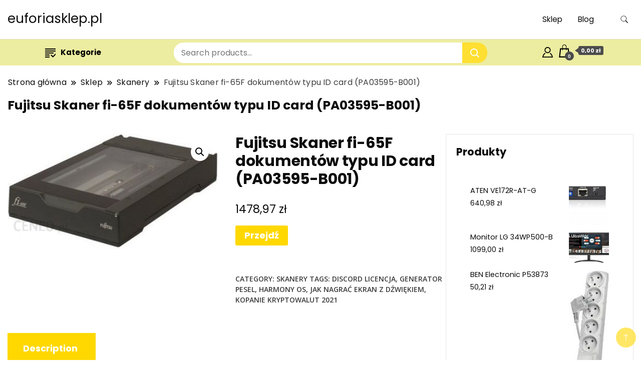

--- FILE ---
content_type: text/html; charset=UTF-8
request_url: https://euforiasklep.pl/produkt/fujitsu-skaner-fi-65f-dokumentow-typu-id-card-pa03595-b001/
body_size: 21148
content:
		<!DOCTYPE html>
		<html lang="pl-PL">
		<head itemscope itemtype="https://schema.org/WebSite">
		<meta charset="UTF-8">
		<meta name="viewport" content="width=device-width, initial-scale=1">
		<link rel="profile" href="http://gmpg.org/xfn/11">
		<title>Fujitsu Skaner fi-65F dokumentów typu ID card (PA03595-B001) &#8211; euforiasklep.pl</title>
<meta name='robots' content='max-image-preview:large' />
<link rel='dns-prefetch' href='//fonts.googleapis.com' />
<link rel="alternate" type="application/rss+xml" title="euforiasklep.pl &raquo; Kanał z wpisami" href="https://euforiasklep.pl/feed/" />
<link rel="alternate" type="application/rss+xml" title="euforiasklep.pl &raquo; Kanał z komentarzami" href="https://euforiasklep.pl/comments/feed/" />
<link rel="alternate" type="application/rss+xml" title="euforiasklep.pl &raquo; Fujitsu Skaner fi-65F dokumentów typu ID card (PA03595-B001) Kanał z komentarzami" href="https://euforiasklep.pl/produkt/fujitsu-skaner-fi-65f-dokumentow-typu-id-card-pa03595-b001/feed/" />
<link rel="alternate" title="oEmbed (JSON)" type="application/json+oembed" href="https://euforiasklep.pl/wp-json/oembed/1.0/embed?url=https%3A%2F%2Feuforiasklep.pl%2Fprodukt%2Ffujitsu-skaner-fi-65f-dokumentow-typu-id-card-pa03595-b001%2F" />
<link rel="alternate" title="oEmbed (XML)" type="text/xml+oembed" href="https://euforiasklep.pl/wp-json/oembed/1.0/embed?url=https%3A%2F%2Feuforiasklep.pl%2Fprodukt%2Ffujitsu-skaner-fi-65f-dokumentow-typu-id-card-pa03595-b001%2F&#038;format=xml" />
<style id='wp-img-auto-sizes-contain-inline-css'>
img:is([sizes=auto i],[sizes^="auto," i]){contain-intrinsic-size:3000px 1500px}
/*# sourceURL=wp-img-auto-sizes-contain-inline-css */
</style>
<style id='wp-emoji-styles-inline-css'>

	img.wp-smiley, img.emoji {
		display: inline !important;
		border: none !important;
		box-shadow: none !important;
		height: 1em !important;
		width: 1em !important;
		margin: 0 0.07em !important;
		vertical-align: -0.1em !important;
		background: none !important;
		padding: 0 !important;
	}
/*# sourceURL=wp-emoji-styles-inline-css */
</style>
<style id='wp-block-library-inline-css'>
:root{--wp-block-synced-color:#7a00df;--wp-block-synced-color--rgb:122,0,223;--wp-bound-block-color:var(--wp-block-synced-color);--wp-editor-canvas-background:#ddd;--wp-admin-theme-color:#007cba;--wp-admin-theme-color--rgb:0,124,186;--wp-admin-theme-color-darker-10:#006ba1;--wp-admin-theme-color-darker-10--rgb:0,107,160.5;--wp-admin-theme-color-darker-20:#005a87;--wp-admin-theme-color-darker-20--rgb:0,90,135;--wp-admin-border-width-focus:2px}@media (min-resolution:192dpi){:root{--wp-admin-border-width-focus:1.5px}}.wp-element-button{cursor:pointer}:root .has-very-light-gray-background-color{background-color:#eee}:root .has-very-dark-gray-background-color{background-color:#313131}:root .has-very-light-gray-color{color:#eee}:root .has-very-dark-gray-color{color:#313131}:root .has-vivid-green-cyan-to-vivid-cyan-blue-gradient-background{background:linear-gradient(135deg,#00d084,#0693e3)}:root .has-purple-crush-gradient-background{background:linear-gradient(135deg,#34e2e4,#4721fb 50%,#ab1dfe)}:root .has-hazy-dawn-gradient-background{background:linear-gradient(135deg,#faaca8,#dad0ec)}:root .has-subdued-olive-gradient-background{background:linear-gradient(135deg,#fafae1,#67a671)}:root .has-atomic-cream-gradient-background{background:linear-gradient(135deg,#fdd79a,#004a59)}:root .has-nightshade-gradient-background{background:linear-gradient(135deg,#330968,#31cdcf)}:root .has-midnight-gradient-background{background:linear-gradient(135deg,#020381,#2874fc)}:root{--wp--preset--font-size--normal:16px;--wp--preset--font-size--huge:42px}.has-regular-font-size{font-size:1em}.has-larger-font-size{font-size:2.625em}.has-normal-font-size{font-size:var(--wp--preset--font-size--normal)}.has-huge-font-size{font-size:var(--wp--preset--font-size--huge)}.has-text-align-center{text-align:center}.has-text-align-left{text-align:left}.has-text-align-right{text-align:right}.has-fit-text{white-space:nowrap!important}#end-resizable-editor-section{display:none}.aligncenter{clear:both}.items-justified-left{justify-content:flex-start}.items-justified-center{justify-content:center}.items-justified-right{justify-content:flex-end}.items-justified-space-between{justify-content:space-between}.screen-reader-text{border:0;clip-path:inset(50%);height:1px;margin:-1px;overflow:hidden;padding:0;position:absolute;width:1px;word-wrap:normal!important}.screen-reader-text:focus{background-color:#ddd;clip-path:none;color:#444;display:block;font-size:1em;height:auto;left:5px;line-height:normal;padding:15px 23px 14px;text-decoration:none;top:5px;width:auto;z-index:100000}html :where(.has-border-color){border-style:solid}html :where([style*=border-top-color]){border-top-style:solid}html :where([style*=border-right-color]){border-right-style:solid}html :where([style*=border-bottom-color]){border-bottom-style:solid}html :where([style*=border-left-color]){border-left-style:solid}html :where([style*=border-width]){border-style:solid}html :where([style*=border-top-width]){border-top-style:solid}html :where([style*=border-right-width]){border-right-style:solid}html :where([style*=border-bottom-width]){border-bottom-style:solid}html :where([style*=border-left-width]){border-left-style:solid}html :where(img[class*=wp-image-]){height:auto;max-width:100%}:where(figure){margin:0 0 1em}html :where(.is-position-sticky){--wp-admin--admin-bar--position-offset:var(--wp-admin--admin-bar--height,0px)}@media screen and (max-width:600px){html :where(.is-position-sticky){--wp-admin--admin-bar--position-offset:0px}}

/*# sourceURL=wp-block-library-inline-css */
</style><style id='wp-block-latest-posts-inline-css'>
.wp-block-latest-posts{box-sizing:border-box}.wp-block-latest-posts.alignleft{margin-right:2em}.wp-block-latest-posts.alignright{margin-left:2em}.wp-block-latest-posts.wp-block-latest-posts__list{list-style:none}.wp-block-latest-posts.wp-block-latest-posts__list li{clear:both;overflow-wrap:break-word}.wp-block-latest-posts.is-grid{display:flex;flex-wrap:wrap}.wp-block-latest-posts.is-grid li{margin:0 1.25em 1.25em 0;width:100%}@media (min-width:600px){.wp-block-latest-posts.columns-2 li{width:calc(50% - .625em)}.wp-block-latest-posts.columns-2 li:nth-child(2n){margin-right:0}.wp-block-latest-posts.columns-3 li{width:calc(33.33333% - .83333em)}.wp-block-latest-posts.columns-3 li:nth-child(3n){margin-right:0}.wp-block-latest-posts.columns-4 li{width:calc(25% - .9375em)}.wp-block-latest-posts.columns-4 li:nth-child(4n){margin-right:0}.wp-block-latest-posts.columns-5 li{width:calc(20% - 1em)}.wp-block-latest-posts.columns-5 li:nth-child(5n){margin-right:0}.wp-block-latest-posts.columns-6 li{width:calc(16.66667% - 1.04167em)}.wp-block-latest-posts.columns-6 li:nth-child(6n){margin-right:0}}:root :where(.wp-block-latest-posts.is-grid){padding:0}:root :where(.wp-block-latest-posts.wp-block-latest-posts__list){padding-left:0}.wp-block-latest-posts__post-author,.wp-block-latest-posts__post-date{display:block;font-size:.8125em}.wp-block-latest-posts__post-excerpt,.wp-block-latest-posts__post-full-content{margin-bottom:1em;margin-top:.5em}.wp-block-latest-posts__featured-image a{display:inline-block}.wp-block-latest-posts__featured-image img{height:auto;max-width:100%;width:auto}.wp-block-latest-posts__featured-image.alignleft{float:left;margin-right:1em}.wp-block-latest-posts__featured-image.alignright{float:right;margin-left:1em}.wp-block-latest-posts__featured-image.aligncenter{margin-bottom:1em;text-align:center}
/*# sourceURL=https://euforiasklep.pl/wp-includes/blocks/latest-posts/style.min.css */
</style>
<style id='global-styles-inline-css'>
:root{--wp--preset--aspect-ratio--square: 1;--wp--preset--aspect-ratio--4-3: 4/3;--wp--preset--aspect-ratio--3-4: 3/4;--wp--preset--aspect-ratio--3-2: 3/2;--wp--preset--aspect-ratio--2-3: 2/3;--wp--preset--aspect-ratio--16-9: 16/9;--wp--preset--aspect-ratio--9-16: 9/16;--wp--preset--color--black: #000000;--wp--preset--color--cyan-bluish-gray: #abb8c3;--wp--preset--color--white: #ffffff;--wp--preset--color--pale-pink: #f78da7;--wp--preset--color--vivid-red: #cf2e2e;--wp--preset--color--luminous-vivid-orange: #ff6900;--wp--preset--color--luminous-vivid-amber: #fcb900;--wp--preset--color--light-green-cyan: #7bdcb5;--wp--preset--color--vivid-green-cyan: #00d084;--wp--preset--color--pale-cyan-blue: #8ed1fc;--wp--preset--color--vivid-cyan-blue: #0693e3;--wp--preset--color--vivid-purple: #9b51e0;--wp--preset--gradient--vivid-cyan-blue-to-vivid-purple: linear-gradient(135deg,rgb(6,147,227) 0%,rgb(155,81,224) 100%);--wp--preset--gradient--light-green-cyan-to-vivid-green-cyan: linear-gradient(135deg,rgb(122,220,180) 0%,rgb(0,208,130) 100%);--wp--preset--gradient--luminous-vivid-amber-to-luminous-vivid-orange: linear-gradient(135deg,rgb(252,185,0) 0%,rgb(255,105,0) 100%);--wp--preset--gradient--luminous-vivid-orange-to-vivid-red: linear-gradient(135deg,rgb(255,105,0) 0%,rgb(207,46,46) 100%);--wp--preset--gradient--very-light-gray-to-cyan-bluish-gray: linear-gradient(135deg,rgb(238,238,238) 0%,rgb(169,184,195) 100%);--wp--preset--gradient--cool-to-warm-spectrum: linear-gradient(135deg,rgb(74,234,220) 0%,rgb(151,120,209) 20%,rgb(207,42,186) 40%,rgb(238,44,130) 60%,rgb(251,105,98) 80%,rgb(254,248,76) 100%);--wp--preset--gradient--blush-light-purple: linear-gradient(135deg,rgb(255,206,236) 0%,rgb(152,150,240) 100%);--wp--preset--gradient--blush-bordeaux: linear-gradient(135deg,rgb(254,205,165) 0%,rgb(254,45,45) 50%,rgb(107,0,62) 100%);--wp--preset--gradient--luminous-dusk: linear-gradient(135deg,rgb(255,203,112) 0%,rgb(199,81,192) 50%,rgb(65,88,208) 100%);--wp--preset--gradient--pale-ocean: linear-gradient(135deg,rgb(255,245,203) 0%,rgb(182,227,212) 50%,rgb(51,167,181) 100%);--wp--preset--gradient--electric-grass: linear-gradient(135deg,rgb(202,248,128) 0%,rgb(113,206,126) 100%);--wp--preset--gradient--midnight: linear-gradient(135deg,rgb(2,3,129) 0%,rgb(40,116,252) 100%);--wp--preset--font-size--small: 13px;--wp--preset--font-size--medium: 20px;--wp--preset--font-size--large: 36px;--wp--preset--font-size--x-large: 42px;--wp--preset--spacing--20: 0.44rem;--wp--preset--spacing--30: 0.67rem;--wp--preset--spacing--40: 1rem;--wp--preset--spacing--50: 1.5rem;--wp--preset--spacing--60: 2.25rem;--wp--preset--spacing--70: 3.38rem;--wp--preset--spacing--80: 5.06rem;--wp--preset--shadow--natural: 6px 6px 9px rgba(0, 0, 0, 0.2);--wp--preset--shadow--deep: 12px 12px 50px rgba(0, 0, 0, 0.4);--wp--preset--shadow--sharp: 6px 6px 0px rgba(0, 0, 0, 0.2);--wp--preset--shadow--outlined: 6px 6px 0px -3px rgb(255, 255, 255), 6px 6px rgb(0, 0, 0);--wp--preset--shadow--crisp: 6px 6px 0px rgb(0, 0, 0);}:where(.is-layout-flex){gap: 0.5em;}:where(.is-layout-grid){gap: 0.5em;}body .is-layout-flex{display: flex;}.is-layout-flex{flex-wrap: wrap;align-items: center;}.is-layout-flex > :is(*, div){margin: 0;}body .is-layout-grid{display: grid;}.is-layout-grid > :is(*, div){margin: 0;}:where(.wp-block-columns.is-layout-flex){gap: 2em;}:where(.wp-block-columns.is-layout-grid){gap: 2em;}:where(.wp-block-post-template.is-layout-flex){gap: 1.25em;}:where(.wp-block-post-template.is-layout-grid){gap: 1.25em;}.has-black-color{color: var(--wp--preset--color--black) !important;}.has-cyan-bluish-gray-color{color: var(--wp--preset--color--cyan-bluish-gray) !important;}.has-white-color{color: var(--wp--preset--color--white) !important;}.has-pale-pink-color{color: var(--wp--preset--color--pale-pink) !important;}.has-vivid-red-color{color: var(--wp--preset--color--vivid-red) !important;}.has-luminous-vivid-orange-color{color: var(--wp--preset--color--luminous-vivid-orange) !important;}.has-luminous-vivid-amber-color{color: var(--wp--preset--color--luminous-vivid-amber) !important;}.has-light-green-cyan-color{color: var(--wp--preset--color--light-green-cyan) !important;}.has-vivid-green-cyan-color{color: var(--wp--preset--color--vivid-green-cyan) !important;}.has-pale-cyan-blue-color{color: var(--wp--preset--color--pale-cyan-blue) !important;}.has-vivid-cyan-blue-color{color: var(--wp--preset--color--vivid-cyan-blue) !important;}.has-vivid-purple-color{color: var(--wp--preset--color--vivid-purple) !important;}.has-black-background-color{background-color: var(--wp--preset--color--black) !important;}.has-cyan-bluish-gray-background-color{background-color: var(--wp--preset--color--cyan-bluish-gray) !important;}.has-white-background-color{background-color: var(--wp--preset--color--white) !important;}.has-pale-pink-background-color{background-color: var(--wp--preset--color--pale-pink) !important;}.has-vivid-red-background-color{background-color: var(--wp--preset--color--vivid-red) !important;}.has-luminous-vivid-orange-background-color{background-color: var(--wp--preset--color--luminous-vivid-orange) !important;}.has-luminous-vivid-amber-background-color{background-color: var(--wp--preset--color--luminous-vivid-amber) !important;}.has-light-green-cyan-background-color{background-color: var(--wp--preset--color--light-green-cyan) !important;}.has-vivid-green-cyan-background-color{background-color: var(--wp--preset--color--vivid-green-cyan) !important;}.has-pale-cyan-blue-background-color{background-color: var(--wp--preset--color--pale-cyan-blue) !important;}.has-vivid-cyan-blue-background-color{background-color: var(--wp--preset--color--vivid-cyan-blue) !important;}.has-vivid-purple-background-color{background-color: var(--wp--preset--color--vivid-purple) !important;}.has-black-border-color{border-color: var(--wp--preset--color--black) !important;}.has-cyan-bluish-gray-border-color{border-color: var(--wp--preset--color--cyan-bluish-gray) !important;}.has-white-border-color{border-color: var(--wp--preset--color--white) !important;}.has-pale-pink-border-color{border-color: var(--wp--preset--color--pale-pink) !important;}.has-vivid-red-border-color{border-color: var(--wp--preset--color--vivid-red) !important;}.has-luminous-vivid-orange-border-color{border-color: var(--wp--preset--color--luminous-vivid-orange) !important;}.has-luminous-vivid-amber-border-color{border-color: var(--wp--preset--color--luminous-vivid-amber) !important;}.has-light-green-cyan-border-color{border-color: var(--wp--preset--color--light-green-cyan) !important;}.has-vivid-green-cyan-border-color{border-color: var(--wp--preset--color--vivid-green-cyan) !important;}.has-pale-cyan-blue-border-color{border-color: var(--wp--preset--color--pale-cyan-blue) !important;}.has-vivid-cyan-blue-border-color{border-color: var(--wp--preset--color--vivid-cyan-blue) !important;}.has-vivid-purple-border-color{border-color: var(--wp--preset--color--vivid-purple) !important;}.has-vivid-cyan-blue-to-vivid-purple-gradient-background{background: var(--wp--preset--gradient--vivid-cyan-blue-to-vivid-purple) !important;}.has-light-green-cyan-to-vivid-green-cyan-gradient-background{background: var(--wp--preset--gradient--light-green-cyan-to-vivid-green-cyan) !important;}.has-luminous-vivid-amber-to-luminous-vivid-orange-gradient-background{background: var(--wp--preset--gradient--luminous-vivid-amber-to-luminous-vivid-orange) !important;}.has-luminous-vivid-orange-to-vivid-red-gradient-background{background: var(--wp--preset--gradient--luminous-vivid-orange-to-vivid-red) !important;}.has-very-light-gray-to-cyan-bluish-gray-gradient-background{background: var(--wp--preset--gradient--very-light-gray-to-cyan-bluish-gray) !important;}.has-cool-to-warm-spectrum-gradient-background{background: var(--wp--preset--gradient--cool-to-warm-spectrum) !important;}.has-blush-light-purple-gradient-background{background: var(--wp--preset--gradient--blush-light-purple) !important;}.has-blush-bordeaux-gradient-background{background: var(--wp--preset--gradient--blush-bordeaux) !important;}.has-luminous-dusk-gradient-background{background: var(--wp--preset--gradient--luminous-dusk) !important;}.has-pale-ocean-gradient-background{background: var(--wp--preset--gradient--pale-ocean) !important;}.has-electric-grass-gradient-background{background: var(--wp--preset--gradient--electric-grass) !important;}.has-midnight-gradient-background{background: var(--wp--preset--gradient--midnight) !important;}.has-small-font-size{font-size: var(--wp--preset--font-size--small) !important;}.has-medium-font-size{font-size: var(--wp--preset--font-size--medium) !important;}.has-large-font-size{font-size: var(--wp--preset--font-size--large) !important;}.has-x-large-font-size{font-size: var(--wp--preset--font-size--x-large) !important;}
/*# sourceURL=global-styles-inline-css */
</style>

<style id='classic-theme-styles-inline-css'>
/*! This file is auto-generated */
.wp-block-button__link{color:#fff;background-color:#32373c;border-radius:9999px;box-shadow:none;text-decoration:none;padding:calc(.667em + 2px) calc(1.333em + 2px);font-size:1.125em}.wp-block-file__button{background:#32373c;color:#fff;text-decoration:none}
/*# sourceURL=/wp-includes/css/classic-themes.min.css */
</style>
<link rel='stylesheet' id='photoswipe-css' href='https://euforiasklep.pl/wp-content/plugins/woocommerce/assets/css/photoswipe/photoswipe.min.css?ver=6.4.1' media='all' />
<link rel='stylesheet' id='photoswipe-default-skin-css' href='https://euforiasklep.pl/wp-content/plugins/woocommerce/assets/css/photoswipe/default-skin/default-skin.min.css?ver=6.4.1' media='all' />
<link rel='stylesheet' id='woocommerce-layout-css' href='https://euforiasklep.pl/wp-content/plugins/woocommerce/assets/css/woocommerce-layout.css?ver=6.4.1' media='all' />
<link rel='stylesheet' id='woocommerce-smallscreen-css' href='https://euforiasklep.pl/wp-content/plugins/woocommerce/assets/css/woocommerce-smallscreen.css?ver=6.4.1' media='only screen and (max-width: 768px)' />
<link rel='stylesheet' id='woocommerce-general-css' href='https://euforiasklep.pl/wp-content/plugins/woocommerce/assets/css/woocommerce.css?ver=6.4.1' media='all' />
<style id='woocommerce-inline-inline-css'>
.woocommerce form .form-row .required { visibility: visible; }
/*# sourceURL=woocommerce-inline-inline-css */
</style>
<link rel='stylesheet' id='best-shop-google-fonts-css' href='https://fonts.googleapis.com/css?family=Poppins%3A300%2C300i%2C400%2C400i%2C700%2C700i%7COpen+Sans%3A300%2C300i%2C400%2C400i%2C500%2C500i%2C600%2C600i&#038;subset=latin%2Clatin-ext' media='all' />
<link rel='stylesheet' id='best-shop-bootstrap-css' href='https://euforiasklep.pl/wp-content/themes/best-shop/css/bootstrap.css?ver=6.9' media='all' />
<link rel='stylesheet' id='best-shop-style-css' href='https://euforiasklep.pl/wp-content/themes/best-shop/style.css?ver=6.9' media='all' />
<script src="https://euforiasklep.pl/wp-includes/js/jquery/jquery.min.js?ver=3.7.1" id="jquery-core-js"></script>
<script src="https://euforiasklep.pl/wp-includes/js/jquery/jquery-migrate.min.js?ver=3.4.1" id="jquery-migrate-js"></script>
<script src="https://euforiasklep.pl/wp-content/themes/best-shop/js/bootstrap.js?ver=6.9" id="best-shop-bootstrap-js"></script>
<script src="https://euforiasklep.pl/wp-content/themes/best-shop/js/jquery.marquee.js?ver=6.9" id="best-shop--marquee-js"></script>
<link rel="https://api.w.org/" href="https://euforiasklep.pl/wp-json/" /><link rel="alternate" title="JSON" type="application/json" href="https://euforiasklep.pl/wp-json/wp/v2/product/377" /><link rel="EditURI" type="application/rsd+xml" title="RSD" href="https://euforiasklep.pl/xmlrpc.php?rsd" />
<meta name="generator" content="WordPress 6.9" />
<meta name="generator" content="WooCommerce 6.4.1" />
<link rel="canonical" href="https://euforiasklep.pl/produkt/fujitsu-skaner-fi-65f-dokumentow-typu-id-card-pa03595-b001/" />
<link rel='shortlink' href='https://euforiasklep.pl/?p=377' />
	<style type="text/css" id="custom-theme-colors" >
        :root {
            --gbl-primary-color: #ffd800 ;
            --gbl-secondary-color: #32B9A5 ;
            --gbl-primary-font: Poppins, Serif ;
            --gbl-secondary-font: Open Sans, Sans Serif ;
            --logo-width: 130 ;
            --header-text-color: ##000000 ;            
            --footer-color: #000 ;
            --footer-text-color: #eee ;
            --content-width: 1280px ;
            --woo-bar-color: #000000 ;  
            --woo-bar-bg-color: #ededa1 ;
            --menu-text-color: #e8e8e8 ;  
            --menu-bg-color: #000000 ;  
            --text-color: #0c0c0c ;
            --topbar-bg-color: #f8f9fa ;
            --topbar-text-color: #000 ;
            --e-global-color-primary: #ffd800 ;
            
        }
        .site-branding img.custom-logo {
            max-width:130px ;    
        }
        @media (min-width: 1024px) {
            #masthead {
                background-image:url('');
                background-size: cover;
                background-position: center center;
            }
        }
        body.custom-background-image .site, 
        body.custom-background-color .site,
        .mobile-navigation {
            background-color: #;
        }
        .site-footer {
            background:url("") ;
            background-repeat: no-repeat;
            background-size: cover;
            background-position: center center;
        }
        
        .site-footer .footer-overlay {
            background-color:#000;
        }
                
	</style>
<link rel="pingback" href="https://euforiasklep.pl/xmlrpc.php">	<noscript><style>.woocommerce-product-gallery{ opacity: 1 !important; }</style></noscript>
			<style id="wp-custom-css">
			.woocommerce ul.products li.product a img {
    height: 230px;
    object-fit: contain;
}

.woocommerce ul.products li.product .woocommerce-loop-product__title {
    height: 90px;
    overflow: hidden;
}
		</style>
		</head>

<body class="wp-singular product-template-default single single-product postid-377 custom-background wp-theme-best-shop theme-best-shop woocommerce woocommerce-page woocommerce-no-js custom-background-color hide-woo-search-cat rightsidebar" itemscope itemtype="https://schema.org/WebPage">
		<div id="page" class="site">
			<a class="skip-link screen-reader-text" href="#primary">Skip to content</a>
		    
		<header id="masthead" class="site-header style-one 
         header-no-border  hide-menu-cart "
        itemscope itemtype="https://schema.org/WPHeader">
            
             
                         
			<div class=" main-menu-wrap ">
                <div class="container">
				<div class="header-wrapper">
					        <div class="site-branding" itemscope itemtype="https://schema.org/Organization">
            <div class="site-title-logo">                <p class="site-title" itemprop="name"><a href="https://euforiasklep.pl/" rel="home" itemprop="url">euforiasklep.pl</a></p>
                            </div>
        </div><!-- .site-branding -->
        					<div class="nav-wrap">
                        						<div class="header-left">
							            <nav id="site-navigation" class="main-navigation"  itemscope itemtype=&quot;https://schema.org/SiteNavigationElement&quot;>
                <div class="primary-menu-container"><ul id="primary-menu" class="menu"><li id="menu-item-9920" class="menu-item menu-item-type-post_type menu-item-object-page menu-item-home current_page_parent menu-item-9920"><a href="https://euforiasklep.pl/">Sklep</a></li>
<li id="menu-item-9921" class="menu-item menu-item-type-post_type menu-item-object-page menu-item-9921"><a href="https://euforiasklep.pl/blog/">Blog</a></li>
<li class="menu-item menu-item-type-custom menu-item-object-custom"><a id="woo-cart-menu-item"  class="cart-contents" href=""></a></li></ul></div>            </nav>
        						</div>
						<div class="header-right">
								<div class="header-search">
		<button class="header-search-icon" aria-label="search form toggle" data-toggle-target=".search-modal" data-toggle-body-class="showing-search-modal" data-set-focus=".search-modal .search-field" aria-expanded="false">
			<svg xmlns="http://www.w3.org/2000/svg" width="16.197" height="16.546"
                viewBox="0 0 16.197 16.546" aria-label="Search Icon">
                <path id="icons8-search"
                    d="M9.939,3a5.939,5.939,0,1,0,3.472,10.754l4.6,4.585.983-.983L14.448,12.8A5.939,5.939,0,0,0,9.939,3Zm0,.7A5.24,5.24,0,1,1,4.7,8.939,5.235,5.235,0,0,1,9.939,3.7Z"
                    transform="translate(-3.5 -2.5) "
                    stroke-width="2"  />
            </svg>
		</button>
		<div class="header-search-form search-modal cover-modal" data-modal-target-string=".search-modal">
			<div class="header-search-inner-wrap">'
				<form role="search" method="get" class="search-form" action="https://euforiasklep.pl/">
				<label>
					<span class="screen-reader-text">Szukaj:</span>
					<input type="search" class="search-field" placeholder="Szukaj &hellip;" value="" name="s" />
				</label>
				<input type="submit" class="search-submit" value="Szukaj" />
			</form>				<button aria-label="search form close" class="close" data-toggle-target=".search-modal" data-toggle-body-class="showing-search-modal" data-set-focus=".search-modal .search-field" aria-expanded="false"></button>
			</div>
		</div>
	</div><!-- .header-seearch -->
						</div>
                                                
					</div><!-- #site-navigation -->
				</div>
                </div>
			</div>
            
                <div class="mobile-header">
        <div class="header-main">
            <div class="container">
                <div class="mob-nav-site-branding-wrap">
                    <div class="header-center">
                                <div class="site-branding" itemscope itemtype="https://schema.org/Organization">
            <div class="site-title-logo">                <p class="site-title" itemprop="name"><a href="https://euforiasklep.pl/" rel="home" itemprop="url">euforiasklep.pl</a></p>
                            </div>
        </div><!-- .site-branding -->
                            </div>
                    <button id="menu-opener" data-toggle-target=".main-menu-modal" data-toggle-body-class="showing-main-menu-modal" aria-expanded="false" data-set-focus=".close-main-nav-toggle">
                        <span></span>
                        <span></span>
                        <span></span>
                    </button>
                </div>
            </div>
        </div>
        <div class="mobile-header-wrap">
            <div class="mobile-menu-wrapper">
                <nav id="mobile-site-navigation" class="main-navigation mobile-navigation">        
                    <div class="primary-menu-list main-menu-modal cover-modal" data-modal-target-string=".main-menu-modal">                  
                        <button class="close close-main-nav-toggle" data-toggle-target=".main-menu-modal" data-toggle-body-class="showing-main-menu-modal" aria-expanded="false" data-set-focus=".main-menu-modal"></button>
                        <div class="mobile-social-wrap">
                              
                        </div>
                        <div class="mobile-menu" aria-label="Mobile">
                                        <nav id="mobile-navigation" class="main-navigation" >
                <div class="primary-menu-container"><ul id="primary-menu" class="menu"><li class="menu-item menu-item-type-post_type menu-item-object-page menu-item-home current_page_parent menu-item-9920"><a href="https://euforiasklep.pl/">Sklep</a></li>
<li class="menu-item menu-item-type-post_type menu-item-object-page menu-item-9921"><a href="https://euforiasklep.pl/blog/">Blog</a></li>
<li class="menu-item menu-item-type-custom menu-item-object-custom"><a id="woo-cart-menu-item"  class="cart-contents" href=""></a></li></ul></div>            </nav>
                                </div>
                    </div>
                </nav><!-- #mobile-site-navigation -->
            </div>
        </div>  
    </div>
            <div class="woocommerce-bar">
            <nav>
            <div class="container"> 
                  <div class="produt-category-navigation">                
          <ul class="categories-menu">
                <li class="categories-menu-item">
                    <a class="categories-menu-first" href="#">                        
                        <svg width="21" height="21" xmlns="http://www.w3.org/2000/svg" fill-rule="evenodd" clip-rule="evenodd"><path d="M9 21h-9v-2h9v2zm6.695-2.88l-3.314-3.13-1.381 1.47 4.699 4.54 8.301-8.441-1.384-1.439-6.921 7zm-6.695-1.144h-9v-2h9v2zm8-3.976h-17v-2h17v2zm7-4h-24v-2h24v2zm0-4h-24v-2h24v2z"/></svg>Kategorie                    </a>
                    <ul class="categories-dropdown-menu dropdown-menu">
                        <li class="menu-item access-point"><a href="https://euforiasklep.pl/kategoria-produktu/access-point/" class="nav-link">Access Point</a></li><li class="menu-item adaptery-bluetooth"><a href="https://euforiasklep.pl/kategoria-produktu/adaptery-bluetooth/" class="nav-link">Adaptery bluetooth</a></li><li class="menu-item akcesoria-do-drukarek-i-skanerow"><a href="https://euforiasklep.pl/kategoria-produktu/akcesoria-do-drukarek-i-skanerow/" class="nav-link">Akcesoria do drukarek i skanerów</a></li><li class="menu-item akcesoria-do-monitorow"><a href="https://euforiasklep.pl/kategoria-produktu/akcesoria-do-monitorow/" class="nav-link">Akcesoria do monitorów</a></li><li class="menu-item akcesoria-do-palmtopow"><a href="https://euforiasklep.pl/kategoria-produktu/akcesoria-do-palmtopow/" class="nav-link">Akcesoria do palmtopów</a></li><li class="menu-item akcesoria-do-przechowywania-danych"><a href="https://euforiasklep.pl/kategoria-produktu/akcesoria-do-przechowywania-danych/" class="nav-link">Akcesoria do przechowywania danych</a></li><li class="menu-item akcesoria-do-serwerow"><a href="https://euforiasklep.pl/kategoria-produktu/akcesoria-do-serwerow/" class="nav-link">Akcesoria do serwerów</a></li><li class="menu-item akcesoria-do-tabletow"><a href="https://euforiasklep.pl/kategoria-produktu/akcesoria-do-tabletow/" class="nav-link">Akcesoria do tabletów</a></li><li class="menu-item akcesoria-do-urzadzen-sieciowych"><a href="https://euforiasklep.pl/kategoria-produktu/akcesoria-do-urzadzen-sieciowych/" class="nav-link">Akcesoria do urządzeń sieciowych</a></li><li class="menu-item anteny-wi-fi"><a href="https://euforiasklep.pl/kategoria-produktu/anteny-wi-fi/" class="nav-link">Anteny Wi-Fi</a></li><li class="menu-item barebone"><a href="https://euforiasklep.pl/kategoria-produktu/barebone/" class="nav-link">Barebone</a></li><li class="menu-item baterie-do-laptopow"><a href="https://euforiasklep.pl/kategoria-produktu/baterie-do-laptopow/" class="nav-link">Baterie do laptopów</a></li><li class="menu-item baterie-do-zasilaczy-awaryjnych-ups"><a href="https://euforiasklep.pl/kategoria-produktu/baterie-do-zasilaczy-awaryjnych-ups/" class="nav-link">Baterie do zasilaczy awaryjnych UPS</a></li><li class="menu-item biurka"><a href="https://euforiasklep.pl/kategoria-produktu/biurka/" class="nav-link">Biurka</a></li><li class="menu-item chlodzenie-wodne"><a href="https://euforiasklep.pl/kategoria-produktu/chlodzenie-wodne/" class="nav-link">Chłodzenie wodne</a></li><li class="menu-item czesci-do-drukarek-3d"><a href="https://euforiasklep.pl/kategoria-produktu/czesci-do-drukarek-3d/" class="nav-link">Części do drukarek 3D</a></li><li class="menu-item czytniki-e-book"><a href="https://euforiasklep.pl/kategoria-produktu/czytniki-e-book/" class="nav-link">Czytniki e-book</a></li><li class="menu-item czytniki-kart-flash"><a href="https://euforiasklep.pl/kategoria-produktu/czytniki-kart-flash/" class="nav-link">Czytniki kart Flash</a></li><li class="menu-item drukarki-3d"><a href="https://euforiasklep.pl/kategoria-produktu/drukarki-3d/" class="nav-link">Drukarki 3D</a></li><li class="menu-item drukarki-atramentowe"><a href="https://euforiasklep.pl/kategoria-produktu/drukarki-atramentowe/" class="nav-link">Drukarki atramentowe</a></li><li class="menu-item drukarki-laserowe"><a href="https://euforiasklep.pl/kategoria-produktu/drukarki-laserowe/" class="nav-link">Drukarki laserowe</a></li><li class="menu-item dyski-nas"><a href="https://euforiasklep.pl/kategoria-produktu/dyski-nas/" class="nav-link">Dyski NAS</a></li><li class="menu-item dyski-przenosne"><a href="https://euforiasklep.pl/kategoria-produktu/dyski-przenosne/" class="nav-link">Dyski przenośne</a></li><li class="menu-item dyski-serwerowe"><a href="https://euforiasklep.pl/kategoria-produktu/dyski-serwerowe/" class="nav-link">Dyski serwerowe</a></li><li class="menu-item dyski-ssd"><a href="https://euforiasklep.pl/kategoria-produktu/dyski-ssd/" class="nav-link">Dyski SSD</a></li><li class="menu-item dyski-twarde"><a href="https://euforiasklep.pl/kategoria-produktu/dyski-twarde/" class="nav-link">Dyski twarde</a></li><li class="menu-item dyski-zewnetrzne"><a href="https://euforiasklep.pl/kategoria-produktu/dyski-zewnetrzne/" class="nav-link">Dyski zewnętrzne</a></li><li class="menu-item edytory-grafiki-i-video"><a href="https://euforiasklep.pl/kategoria-produktu/edytory-grafiki-i-video/" class="nav-link">Edytory grafiki i video</a></li><li class="menu-item elementy-montazowe"><a href="https://euforiasklep.pl/kategoria-produktu/elementy-montazowe/" class="nav-link">Elementy montażowe</a></li><li class="menu-item eset-security"><a href="https://euforiasklep.pl/kategoria-produktu/eset-security/" class="nav-link">Eset Security</a></li><li class="menu-item etui-do-tabletow"><a href="https://euforiasklep.pl/kategoria-produktu/etui-do-tabletow/" class="nav-link">Etui do tabletów</a></li><li class="menu-item filamenty"><a href="https://euforiasklep.pl/kategoria-produktu/filamenty/" class="nav-link">Filamenty</a></li><li class="menu-item firewalle-sprzetowe"><a href="https://euforiasklep.pl/kategoria-produktu/firewalle-sprzetowe/" class="nav-link">Firewalle sprzętowe</a></li><li class="menu-item fotele-dla-graczy"><a href="https://euforiasklep.pl/kategoria-produktu/fotele-dla-graczy/" class="nav-link">Fotele dla graczy</a></li><li class="menu-item gadzety-na-usb"><a href="https://euforiasklep.pl/kategoria-produktu/gadzety-na-usb/" class="nav-link">Gadżety na USB</a></li><li class="menu-item gamepady"><a href="https://euforiasklep.pl/kategoria-produktu/gamepady/" class="nav-link">Gamepady</a></li><li class="menu-item glosniki-multimedialne"><a href="https://euforiasklep.pl/kategoria-produktu/glosniki-multimedialne/" class="nav-link">Głośniki multimedialne</a></li><li class="menu-item gwarancje-i-pakiety-serwisowe"><a href="https://euforiasklep.pl/kategoria-produktu/gwarancje-i-pakiety-serwisowe/" class="nav-link">Gwarancje i pakiety serwisowe</a></li><li class="menu-item hobby-i-rozrywka"><a href="https://euforiasklep.pl/kategoria-produktu/hobby-i-rozrywka/" class="nav-link">Hobby i rozrywka</a></li><li class="menu-item huby-usb"><a href="https://euforiasklep.pl/kategoria-produktu/huby-usb/" class="nav-link">Huby USB</a></li><li class="menu-item kable-i-tasmy"><a href="https://euforiasklep.pl/kategoria-produktu/kable-i-tasmy/" class="nav-link">Kable i taśmy</a></li><li class="menu-item kamery-internetowe"><a href="https://euforiasklep.pl/kategoria-produktu/kamery-internetowe/" class="nav-link">Kamery internetowe</a></li><li class="menu-item kamery-ip"><a href="https://euforiasklep.pl/kategoria-produktu/kamery-ip/" class="nav-link">Kamery IP</a></li><li class="menu-item karty-graficzne"><a href="https://euforiasklep.pl/kategoria-produktu/karty-graficzne/" class="nav-link">Karty graficzne</a></li><li class="menu-item karty-muzyczne"><a href="https://euforiasklep.pl/kategoria-produktu/karty-muzyczne/" class="nav-link">Karty muzyczne</a></li><li class="menu-item karty-sieciowe"><a href="https://euforiasklep.pl/kategoria-produktu/karty-sieciowe/" class="nav-link">Karty sieciowe</a></li><li class="menu-item karty-video"><a href="https://euforiasklep.pl/kategoria-produktu/karty-video/" class="nav-link">Karty video</a></li><li class="menu-item kaspersky-lab"><a href="https://euforiasklep.pl/kategoria-produktu/kaspersky-lab/" class="nav-link">Kaspersky Lab</a></li><li class="menu-item kierownice"><a href="https://euforiasklep.pl/kategoria-produktu/kierownice/" class="nav-link">Kierownice</a></li><li class="menu-item klawiatury"><a href="https://euforiasklep.pl/kategoria-produktu/klawiatury/" class="nav-link">Klawiatury</a></li><li class="menu-item komputery-all-in-one"><a href="https://euforiasklep.pl/kategoria-produktu/komputery-all-in-one/" class="nav-link">Komputery All-in-one</a></li><li class="menu-item komputery-stacjonarne"><a href="https://euforiasklep.pl/kategoria-produktu/komputery-stacjonarne/" class="nav-link">Komputery stacjonarne</a></li><li class="menu-item kontrolery"><a href="https://euforiasklep.pl/kategoria-produktu/kontrolery/" class="nav-link">Kontrolery</a></li><li class="menu-item konwertery-sieciowe"><a href="https://euforiasklep.pl/kategoria-produktu/konwertery-sieciowe/" class="nav-link">Konwertery sieciowe</a></li><li class="menu-item kursy-multimedialne"><a href="https://euforiasklep.pl/kategoria-produktu/kursy-multimedialne/" class="nav-link">Kursy multimedialne</a></li><li class="menu-item laptopy"><a href="https://euforiasklep.pl/kategoria-produktu/laptopy/" class="nav-link">Laptopy</a></li><li class="menu-item listwy-zasilajace"><a href="https://euforiasklep.pl/kategoria-produktu/listwy-zasilajace/" class="nav-link">Listwy zasilające</a></li><li class="menu-item macierze-dyskowe"><a href="https://euforiasklep.pl/kategoria-produktu/macierze-dyskowe/" class="nav-link">Macierze dyskowe</a></li><li class="menu-item mcafee-intel-security"><a href="https://euforiasklep.pl/kategoria-produktu/mcafee-intel-security/" class="nav-link">McAfee Intel Security</a></li><li class="menu-item microsoft-office"><a href="https://euforiasklep.pl/kategoria-produktu/microsoft-office/" class="nav-link">Microsoft Office</a></li><li class="menu-item microsoft-windows"><a href="https://euforiasklep.pl/kategoria-produktu/microsoft-windows/" class="nav-link">Microsoft Windows</a></li><li class="menu-item modemy"><a href="https://euforiasklep.pl/kategoria-produktu/modemy/" class="nav-link">Modemy</a></li><li class="menu-item monitory"><a href="https://euforiasklep.pl/kategoria-produktu/monitory/" class="nav-link">Monitory</a></li><li class="menu-item myszy-i-trackballe"><a href="https://euforiasklep.pl/kategoria-produktu/myszy-i-trackballe/" class="nav-link">Myszy i trackballe</a></li><li class="menu-item napedy-optyczne"><a href="https://euforiasklep.pl/kategoria-produktu/napedy-optyczne/" class="nav-link">Napędy optyczne</a></li><li class="menu-item narzedzia-sieciowe"><a href="https://euforiasklep.pl/kategoria-produktu/narzedzia-sieciowe/" class="nav-link">Narzędzia sieciowe</a></li><li class="menu-item nettopy"><a href="https://euforiasklep.pl/kategoria-produktu/nettopy/" class="nav-link">Nettopy</a></li><li class="menu-item norton-by-symantec"><a href="https://euforiasklep.pl/kategoria-produktu/norton-by-symantec/" class="nav-link">Norton by Symantec</a></li><li class="menu-item nosniki-danych"><a href="https://euforiasklep.pl/kategoria-produktu/nosniki-danych/" class="nav-link">Nośniki danych</a></li><li class="menu-item obudowy-kieszenie-i-adaptery-hdd"><a href="https://euforiasklep.pl/kategoria-produktu/obudowy-kieszenie-i-adaptery-hdd/" class="nav-link">Obudowy kieszenie i adaptery HDD</a></li><li class="menu-item obudowy-komputerowe"><a href="https://euforiasklep.pl/kategoria-produktu/obudowy-komputerowe/" class="nav-link">Obudowy komputerowe</a></li><li class="menu-item obudowy-serwerowe"><a href="https://euforiasklep.pl/kategoria-produktu/obudowy-serwerowe/" class="nav-link">Obudowy serwerowe</a></li><li class="menu-item pamieci-ram"><a href="https://euforiasklep.pl/kategoria-produktu/pamieci-ram/" class="nav-link">Pamięci RAM</a></li><li class="menu-item papier-fotograficzny"><a href="https://euforiasklep.pl/kategoria-produktu/papier-fotograficzny/" class="nav-link">Papier fotograficzny</a></li><li class="menu-item pasty-i-materialy-termoprzewodzace"><a href="https://euforiasklep.pl/kategoria-produktu/pasty-i-materialy-termoprzewodzace/" class="nav-link">Pasty i materiały termoprzewodzące</a></li><li class="menu-item pendrive"><a href="https://euforiasklep.pl/kategoria-produktu/pendrive/" class="nav-link">PenDrive</a></li><li class="menu-item plyty-glowne"><a href="https://euforiasklep.pl/kategoria-produktu/plyty-glowne/" class="nav-link">Płyty główne</a></li><li class="menu-item plyty-i-platformy-serwerowe"><a href="https://euforiasklep.pl/kategoria-produktu/plyty-i-platformy-serwerowe/" class="nav-link">Płyty i platformy serwerowe</a></li><li class="menu-item podkladki-pod-myszki-i-klawiatury"><a href="https://euforiasklep.pl/kategoria-produktu/podkladki-pod-myszki-i-klawiatury/" class="nav-link">Podkładki pod myszki i klawiatury</a></li><li class="menu-item podstawki-i-stoliki-pod-laptopy"><a href="https://euforiasklep.pl/kategoria-produktu/podstawki-i-stoliki-pod-laptopy/" class="nav-link">Podstawki i stoliki pod laptopy</a></li><li class="menu-item podzespoly-do-laptopow"><a href="https://euforiasklep.pl/kategoria-produktu/podzespoly-do-laptopow/" class="nav-link">Podzespoły do laptopów</a></li><li class="menu-item pokrowce-na-czytniki-e-book"><a href="https://euforiasklep.pl/kategoria-produktu/pokrowce-na-czytniki-e-book/" class="nav-link">Pokrowce na czytniki e-book</a></li><li class="menu-item power-line-communication-plc"><a href="https://euforiasklep.pl/kategoria-produktu/power-line-communication-plc/" class="nav-link">Power Line Communication PLC</a></li><li class="menu-item pozostale-akcesoria-do-chlodzenia"><a href="https://euforiasklep.pl/kategoria-produktu/pozostale-akcesoria-do-chlodzenia/" class="nav-link">Pozostałe akcesoria do chłodzenia</a></li><li class="menu-item pozostale-akcesoria-do-laptopow"><a href="https://euforiasklep.pl/kategoria-produktu/pozostale-akcesoria-do-laptopow/" class="nav-link">Pozostałe akcesoria do laptopów</a></li><li class="menu-item pozostale-akcesoria-komputerowe"><a href="https://euforiasklep.pl/kategoria-produktu/pozostale-akcesoria-komputerowe/" class="nav-link">Pozostałe akcesoria komputerowe</a></li><li class="menu-item pozostale-drukarki"><a href="https://euforiasklep.pl/kategoria-produktu/pozostale-drukarki/" class="nav-link">Pozostałe drukarki</a></li><li class="menu-item pozostale-elementy-obudowy-i-zasilania"><a href="https://euforiasklep.pl/kategoria-produktu/pozostale-elementy-obudowy-i-zasilania/" class="nav-link">Pozostałe elementy obudowy i zasilania</a></li><li class="menu-item pozostale-nosniki-i-napedy"><a href="https://euforiasklep.pl/kategoria-produktu/pozostale-nosniki-i-napedy/" class="nav-link">Pozostałe nośniki i napędy</a></li><li class="menu-item pozostale-oprogramowanie"><a href="https://euforiasklep.pl/kategoria-produktu/pozostale-oprogramowanie/" class="nav-link">Pozostałe oprogramowanie</a></li><li class="menu-item pozostale-urzadzenia-sieciowe"><a href="https://euforiasklep.pl/kategoria-produktu/pozostale-urzadzenia-sieciowe/" class="nav-link">Pozostałe urządzenia sieciowe</a></li><li class="menu-item procesory"><a href="https://euforiasklep.pl/kategoria-produktu/procesory/" class="nav-link">Procesory</a></li><li class="menu-item procesory-serwerowe"><a href="https://euforiasklep.pl/kategoria-produktu/procesory-serwerowe/" class="nav-link">Procesory serwerowe</a></li><li class="menu-item programowanie"><a href="https://euforiasklep.pl/kategoria-produktu/programowanie/" class="nav-link">Programowanie</a></li><li class="menu-item programy-antywirusowe-i-zabezpieczajace"><a href="https://euforiasklep.pl/kategoria-produktu/programy-antywirusowe-i-zabezpieczajace/" class="nav-link">Programy antywirusowe i zabezpieczające</a></li><li class="menu-item programy-biurowe"><a href="https://euforiasklep.pl/kategoria-produktu/programy-biurowe/" class="nav-link">Programy biurowe</a></li><li class="menu-item programy-do-nauki-jezykow"><a href="https://euforiasklep.pl/kategoria-produktu/programy-do-nauki-jezykow/" class="nav-link">Programy do nauki języków</a></li><li class="menu-item programy-edukacyjne"><a href="https://euforiasklep.pl/kategoria-produktu/programy-edukacyjne/" class="nav-link">Programy edukacyjne</a></li><li class="menu-item programy-muzyczne"><a href="https://euforiasklep.pl/kategoria-produktu/programy-muzyczne/" class="nav-link">Programy muzyczne</a></li><li class="menu-item programy-narzedziowe"><a href="https://euforiasklep.pl/kategoria-produktu/programy-narzedziowe/" class="nav-link">Programy narzędziowe</a></li><li class="menu-item programy-serwerowe"><a href="https://euforiasklep.pl/kategoria-produktu/programy-serwerowe/" class="nav-link">Programy serwerowe</a></li><li class="menu-item przelaczniki-kvm"><a href="https://euforiasklep.pl/kategoria-produktu/przelaczniki-kvm/" class="nav-link">Przełączniki KVM</a></li><li class="menu-item routery"><a href="https://euforiasklep.pl/kategoria-produktu/routery/" class="nav-link">Routery</a></li><li class="menu-item serwery"><a href="https://euforiasklep.pl/kategoria-produktu/serwery/" class="nav-link">Serwery</a></li><li class="menu-item serwery-wydruku"><a href="https://euforiasklep.pl/kategoria-produktu/serwery-wydruku/" class="nav-link">Serwery wydruku</a></li><li class="menu-item skanery"><a href="https://euforiasklep.pl/kategoria-produktu/skanery/" class="nav-link">Skanery</a></li><li class="menu-item sluchawki-komputerowe"><a href="https://euforiasklep.pl/kategoria-produktu/sluchawki-komputerowe/" class="nav-link">Słuchawki komputerowe</a></li><li class="menu-item stacje-dokujace-do-laptopow"><a href="https://euforiasklep.pl/kategoria-produktu/stacje-dokujace-do-laptopow/" class="nav-link">Stacje dokujące do laptopów</a></li><li class="menu-item streamery"><a href="https://euforiasklep.pl/kategoria-produktu/streamery/" class="nav-link">Streamery</a></li><li class="menu-item switche-i-huby"><a href="https://euforiasklep.pl/kategoria-produktu/switche-i-huby/" class="nav-link">Switche i huby</a></li><li class="menu-item systemy-operacyjne"><a href="https://euforiasklep.pl/kategoria-produktu/systemy-operacyjne/" class="nav-link">Systemy operacyjne</a></li><li class="menu-item szafy-i-obudowy"><a href="https://euforiasklep.pl/kategoria-produktu/szafy-i-obudowy/" class="nav-link">Szafy i obudowy</a></li><li class="menu-item tablety-pc"><a href="https://euforiasklep.pl/kategoria-produktu/tablety-pc/" class="nav-link">Tablety PC</a></li><li class="menu-item tonery-oryginalne"><a href="https://euforiasklep.pl/kategoria-produktu/tonery-oryginalne/" class="nav-link">Tonery oryginalne</a></li><li class="menu-item tonery-zamienniki"><a href="https://euforiasklep.pl/kategoria-produktu/tonery-zamienniki/" class="nav-link">Tonery zamienniki</a></li><li class="menu-item torby-do-laptopow"><a href="https://euforiasklep.pl/kategoria-produktu/torby-do-laptopow/" class="nav-link">Torby do laptopów</a></li><li class="menu-item tunery-tv-i-fm"><a href="https://euforiasklep.pl/kategoria-produktu/tunery-tv-i-fm/" class="nav-link">Tunery TV i FM</a></li><li class="menu-item tusze-oryginalne"><a href="https://euforiasklep.pl/kategoria-produktu/tusze-oryginalne/" class="nav-link">Tusze oryginalne</a></li><li class="menu-item tusze-zamienniki"><a href="https://euforiasklep.pl/kategoria-produktu/tusze-zamienniki/" class="nav-link">Tusze zamienniki</a></li><li class="menu-item urzadzenia-wielofunkcyjne-atramentowe"><a href="https://euforiasklep.pl/kategoria-produktu/urzadzenia-wielofunkcyjne-atramentowe/" class="nav-link">Urządzenia wielofunkcyjne atramentowe</a></li><li class="menu-item urzadzenia-wielofunkcyjne-laserowe"><a href="https://euforiasklep.pl/kategoria-produktu/urzadzenia-wielofunkcyjne-laserowe/" class="nav-link">Urządzenia wielofunkcyjne laserowe</a></li><li class="menu-item wentylatory-komputerowe"><a href="https://euforiasklep.pl/kategoria-produktu/wentylatory-komputerowe/" class="nav-link">Wentylatory komputerowe</a></li><li class="menu-item wzmacniacze-sygnalu-wifi"><a href="https://euforiasklep.pl/kategoria-produktu/wzmacniacze-sygnalu-wifi/" class="nav-link">Wzmacniacze sygnału WiFi</a></li><li class="menu-item zarzadzanie-firma"><a href="https://euforiasklep.pl/kategoria-produktu/zarzadzanie-firma/" class="nav-link">Zarządzanie firmą</a></li><li class="menu-item zasilacze-awaryjne-ups"><a href="https://euforiasklep.pl/kategoria-produktu/zasilacze-awaryjne-ups/" class="nav-link">Zasilacze awaryjne UPS</a></li><li class="menu-item zasilacze-do-laptopow"><a href="https://euforiasklep.pl/kategoria-produktu/zasilacze-do-laptopow/" class="nav-link">Zasilacze do laptopów</a></li><li class="menu-item zasilacze-do-obudow"><a href="https://euforiasklep.pl/kategoria-produktu/zasilacze-do-obudow/" class="nav-link">Zasilacze do obudów</a></li><li class="menu-item zasilacze-do-obudow-serwerowych"><a href="https://euforiasklep.pl/kategoria-produktu/zasilacze-do-obudow-serwerowych/" class="nav-link">Zasilacze do obudów serwerowych</a></li>                    </ul>
                </li>
              </ul> 
          </div>
      <div class="product-search-form">
          <form method="get" action="https://euforiasklep.pl/">
              <input type="hidden" name="post_type" value="product" />
              <input class="header-search-input" name="s" type="text" placeholder="Search products..."/>
              <select class="header-search-select" name="product_cat">
                  <option value="">All Categories</option> 
                  <option value="access-point">Access Point <span>(45)</span></option><option value="adaptery-bluetooth">Adaptery bluetooth <span>(1)</span></option><option value="akcesoria-do-drukarek-i-skanerow">Akcesoria do drukarek i skanerów <span>(18)</span></option><option value="akcesoria-do-monitorow">Akcesoria do monitorów <span>(24)</span></option><option value="akcesoria-do-palmtopow">Akcesoria do palmtopów <span>(19)</span></option><option value="akcesoria-do-przechowywania-danych">Akcesoria do przechowywania danych <span>(14)</span></option><option value="akcesoria-do-serwerow">Akcesoria do serwerów <span>(63)</span></option><option value="akcesoria-do-tabletow">Akcesoria do tabletów <span>(149)</span></option><option value="akcesoria-do-urzadzen-sieciowych">Akcesoria do urządzeń sieciowych <span>(46)</span></option><option value="anteny-wi-fi">Anteny Wi-Fi <span>(19)</span></option><option value="barebone">Barebone <span>(8)</span></option><option value="baterie-do-laptopow">Baterie do laptopów <span>(98)</span></option><option value="baterie-do-zasilaczy-awaryjnych-ups">Baterie do zasilaczy awaryjnych UPS <span>(38)</span></option><option value="biurka">Biurka <span>(2)</span></option><option value="chlodzenie-wodne">Chłodzenie wodne <span>(1)</span></option><option value="czesci-do-drukarek-3d">Części do drukarek 3D <span>(2)</span></option><option value="czytniki-e-book">Czytniki e-book <span>(5)</span></option><option value="czytniki-kart-flash">Czytniki kart Flash <span>(22)</span></option><option value="drukarki-3d">Drukarki 3D <span>(6)</span></option><option value="drukarki-atramentowe">Drukarki atramentowe <span>(7)</span></option><option value="drukarki-laserowe">Drukarki laserowe <span>(18)</span></option><option value="dyski-nas">Dyski NAS <span>(30)</span></option><option value="dyski-przenosne">Dyski przenośne <span>(8)</span></option><option value="dyski-serwerowe">Dyski serwerowe <span>(48)</span></option><option value="dyski-ssd">Dyski SSD <span>(69)</span></option><option value="dyski-twarde">Dyski twarde <span>(45)</span></option><option value="dyski-zewnetrzne">Dyski zewnętrzne <span>(74)</span></option><option value="edytory-grafiki-i-video">Edytory grafiki i video <span>(78)</span></option><option value="elementy-montazowe">Elementy montażowe <span>(82)</span></option><option value="eset-security">Eset Security <span>(5)</span></option><option value="etui-do-tabletow">Etui do tabletów <span>(102)</span></option><option value="filamenty">Filamenty <span>(9)</span></option><option value="firewalle-sprzetowe">Firewalle sprzętowe <span>(13)</span></option><option value="fotele-dla-graczy">Fotele dla graczy <span>(18)</span></option><option value="gadzety-na-usb">Gadżety na USB <span>(4)</span></option><option value="gamepady">Gamepady <span>(20)</span></option><option value="glosniki-multimedialne">Głośniki multimedialne <span>(5)</span></option><option value="gwarancje-i-pakiety-serwisowe">Gwarancje i pakiety serwisowe <span>(107)</span></option><option value="hobby-i-rozrywka">Hobby i rozrywka <span>(2)</span></option><option value="huby-usb">Huby USB <span>(2)</span></option><option value="kable-i-tasmy">Kable i taśmy <span>(24)</span></option><option value="kamery-internetowe">Kamery internetowe <span>(3)</span></option><option value="kamery-ip">Kamery IP <span>(27)</span></option><option value="karty-graficzne">Karty graficzne <span>(84)</span></option><option value="karty-muzyczne">Karty muzyczne <span>(9)</span></option><option value="karty-sieciowe">Karty sieciowe <span>(38)</span></option><option value="karty-video">Karty video <span>(6)</span></option><option value="kaspersky-lab">Kaspersky Lab <span>(1)</span></option><option value="kierownice">Kierownice <span>(7)</span></option><option value="klawiatury">Klawiatury <span>(35)</span></option><option value="komputery-all-in-one">Komputery All-in-one <span>(56)</span></option><option value="komputery-stacjonarne">Komputery stacjonarne <span>(111)</span></option><option value="kontrolery">Kontrolery <span>(55)</span></option><option value="konwertery-sieciowe">Konwertery sieciowe <span>(22)</span></option><option value="kursy-multimedialne">Kursy multimedialne <span>(5)</span></option><option value="laptopy">Laptopy <span>(335)</span></option><option value="listwy-zasilajace">Listwy zasilające <span>(66)</span></option><option value="macierze-dyskowe">Macierze dyskowe <span>(32)</span></option><option value="mcafee-intel-security">McAfee Intel Security <span>(2)</span></option><option value="microsoft-office">Microsoft Office <span>(6)</span></option><option value="microsoft-windows">Microsoft Windows <span>(1)</span></option><option value="modemy">Modemy <span>(1)</span></option><option value="monitory">Monitory <span>(149)</span></option><option value="myszy-i-trackballe">Myszy i trackballe <span>(42)</span></option><option value="napedy-optyczne">Napędy optyczne <span>(10)</span></option><option value="narzedzia-sieciowe">Narzędzia sieciowe <span>(24)</span></option><option value="nettopy">Nettopy <span>(21)</span></option><option value="norton-by-symantec">Norton by Symantec <span>(3)</span></option><option value="nosniki-danych">Nośniki danych <span>(56)</span></option><option value="obudowy-kieszenie-i-adaptery-hdd">Obudowy kieszenie i adaptery HDD <span>(61)</span></option><option value="obudowy-komputerowe">Obudowy komputerowe <span>(82)</span></option><option value="obudowy-serwerowe">Obudowy serwerowe <span>(25)</span></option><option value="pamieci-ram">Pamięci RAM <span>(126)</span></option><option value="papier-fotograficzny">Papier fotograficzny <span>(53)</span></option><option value="pasty-i-materialy-termoprzewodzace">Pasty i materiały termoprzewodzące <span>(2)</span></option><option value="pendrive">PenDrive <span>(85)</span></option><option value="plyty-glowne">Płyty główne <span>(58)</span></option><option value="plyty-i-platformy-serwerowe">Płyty i platformy serwerowe <span>(54)</span></option><option value="podkladki-pod-myszki-i-klawiatury">Podkładki pod myszki i klawiatury <span>(20)</span></option><option value="podstawki-i-stoliki-pod-laptopy">Podstawki i stoliki pod laptopy <span>(50)</span></option><option value="podzespoly-do-laptopow">Podzespoły do laptopów <span>(51)</span></option><option value="pokrowce-na-czytniki-e-book">Pokrowce na czytniki e-book <span>(20)</span></option><option value="power-line-communication-plc">Power Line Communication PLC <span>(1)</span></option><option value="pozostale-akcesoria-do-chlodzenia">Pozostałe akcesoria do chłodzenia <span>(1)</span></option><option value="pozostale-akcesoria-do-laptopow">Pozostałe akcesoria do laptopów <span>(44)</span></option><option value="pozostale-akcesoria-komputerowe">Pozostałe akcesoria komputerowe <span>(5)</span></option><option value="pozostale-drukarki">Pozostałe drukarki <span>(3)</span></option><option value="pozostale-elementy-obudowy-i-zasilania">Pozostałe elementy obudowy i zasilania <span>(61)</span></option><option value="pozostale-nosniki-i-napedy">Pozostałe nośniki i napędy <span>(5)</span></option><option value="pozostale-oprogramowanie">Pozostałe oprogramowanie <span>(51)</span></option><option value="pozostale-urzadzenia-sieciowe">Pozostałe urządzenia sieciowe <span>(61)</span></option><option value="procesory">Procesory <span>(21)</span></option><option value="procesory-serwerowe">Procesory serwerowe <span>(18)</span></option><option value="programowanie">Programowanie <span>(2)</span></option><option value="programy-antywirusowe-i-zabezpieczajace">Programy antywirusowe i zabezpieczające <span>(40)</span></option><option value="programy-biurowe">Programy biurowe <span>(64)</span></option><option value="programy-do-nauki-jezykow">Programy do nauki języków <span>(7)</span></option><option value="programy-edukacyjne">Programy edukacyjne <span>(22)</span></option><option value="programy-muzyczne">Programy muzyczne <span>(12)</span></option><option value="programy-narzedziowe">Programy narzędziowe <span>(20)</span></option><option value="programy-serwerowe">Programy serwerowe <span>(36)</span></option><option value="przelaczniki-kvm">Przełączniki KVM <span>(40)</span></option><option value="routery">Routery <span>(78)</span></option><option value="serwery">Serwery <span>(57)</span></option><option value="serwery-wydruku">Serwery wydruku <span>(4)</span></option><option value="skanery">Skanery <span>(30)</span></option><option value="sluchawki-komputerowe">Słuchawki komputerowe <span>(20)</span></option><option value="stacje-dokujace-do-laptopow">Stacje dokujące do laptopów <span>(31)</span></option><option value="streamery">Streamery <span>(7)</span></option><option value="switche-i-huby">Switche i huby <span>(94)</span></option><option value="systemy-operacyjne">Systemy operacyjne <span>(10)</span></option><option value="szafy-i-obudowy">Szafy i obudowy <span>(39)</span></option><option value="tablety-pc">Tablety PC <span>(52)</span></option><option value="tonery-oryginalne">Tonery oryginalne <span>(140)</span></option><option value="tonery-zamienniki">Tonery zamienniki <span>(73)</span></option><option value="torby-do-laptopow">Torby do laptopów <span>(68)</span></option><option value="tunery-tv-i-fm">Tunery TV i FM <span>(7)</span></option><option value="tusze-oryginalne">Tusze oryginalne <span>(114)</span></option><option value="tusze-zamienniki">Tusze zamienniki <span>(93)</span></option><option value="urzadzenia-wielofunkcyjne-atramentowe">Urządzenia wielofunkcyjne atramentowe <span>(25)</span></option><option value="urzadzenia-wielofunkcyjne-laserowe">Urządzenia wielofunkcyjne laserowe <span>(26)</span></option><option value="wentylatory-komputerowe">Wentylatory komputerowe <span>(2)</span></option><option value="wzmacniacze-sygnalu-wifi">Wzmacniacze sygnału WiFi <span>(7)</span></option><option value="zarzadzanie-firma">Zarządzanie firmą <span>(29)</span></option><option value="zasilacze-awaryjne-ups">Zasilacze awaryjne UPS <span>(83)</span></option><option value="zasilacze-do-laptopow">Zasilacze do laptopów <span>(22)</span></option><option value="zasilacze-do-obudow">Zasilacze do obudów <span>(97)</span></option><option value="zasilacze-do-obudow-serwerowych">Zasilacze do obudów serwerowych <span>(4)</span></option>              </select>
              <button class="header-search-button" type="submit"></button>
          </form>
      </div>
            <div class="header-woo-icon-container">
        		
        <div class="woocommerce-bar-icons">
            <div class="header-my-account">
                <div class="header-login"> 
                    <a href="" data-tooltip="My Account" title="My Account">
                        <svg xmlns="http://www.w3.org/2000/svg" width="21" height="21" viewBox="0 0 24 24"><path d="M12 2c2.757 0 5 2.243 5 5.001 0 2.756-2.243 5-5 5s-5-2.244-5-5c0-2.758 2.243-5.001 5-5.001zm0-2c-3.866 0-7 3.134-7 7.001 0 3.865 3.134 7 7 7s7-3.135 7-7c0-3.867-3.134-7.001-7-7.001zm6.369 13.353c-.497.498-1.057.931-1.658 1.302 2.872 1.874 4.378 5.083 4.972 7.346h-19.387c.572-2.29 2.058-5.503 4.973-7.358-.603-.374-1.162-.811-1.658-1.312-4.258 3.072-5.611 8.506-5.611 10.669h24c0-2.142-1.44-7.557-5.631-10.647z"/></svg>                    </a>
                </div>
            </div>
        </div>
        	
        <div class="woocommerce-bar-icons">
            <div class="header-cart">
                <div class="header-cart-block">
                    <div class="header-cart-inner">                       

                        	
        <a class="cart-contents" href="https://euforiasklep.pl" data-tooltip="Cart" title="Cart">
            <svg xmlns="http://www.w3.org/2000/svg" width="26" height="26" viewBox="0 0 24 24"><path d="M20 7h-4v-3c0-2.209-1.791-4-4-4s-4 1.791-4 4v3h-4l-2 17h20l-2-17zm-11-3c0-1.654 1.346-3 3-3s3 1.346 3 3v3h-6v-3zm-4.751 18l1.529-13h2.222v1.5c0 .276.224.5.5.5s.5-.224.5-.5v-1.5h6v1.5c0 .276.224.5.5.5s.5-.224.5-.5v-1.5h2.222l1.529 13h-15.502z"/></svg><span class="count">0</span></i>
            <div class="amount-cart">0,00&nbsp;&#122;&#322;</div> 
        </a>
        
                        <ul class="site-header-cart menu list-unstyled text-center">
                            <li>
                                <div class="widget woocommerce widget_shopping_cart"><div class="widget_shopping_cart_content"></div></div>                            </li>
                        </ul>

                    </div>
                </div>
            </div>
        </div>
    
    </div> <!-- end woo icon-container -->

           
            </div>
            </nav> 
            </div>
                    
		</header><!-- #masthead -->
    

     		<header class="page-header">
			<div class="container">
				<div class="breadcrumb-wrapper">
					<header class="page-header"> <div ><div class="breadcrumb-wrapper"><div id="crumbs" itemscope itemtype="http://schema.org/BreadcrumbList">
                <span itemprop="itemListElement" itemscope itemtype="http://schema.org/ListItem">
                    <a href="https://euforiasklep.pl" itemprop="item"><span itemprop="name">Strona główna</span></a><meta itemprop="position" content="1" /><span class="separator"><svg width="13" height="13" viewBox="0 0 13 13" fill="none" xmlns="http://www.w3.org/2000/svg" aria-label="Breadcrumb Icon"><path d="M6.839 12.02L5.424 10.607L10.024 6.007L5.424 1.407L6.839 0L12.849 6.01L6.84 12.02H6.839ZM1.414 12.02L0 10.607L4.6 6.007L0 1.414L1.414 0L7.425 6.01L1.415 12.02H1.414V12.02Z" /></svg></span></span><span itemprop="itemListElement" itemscope itemtype="http://schema.org/ListItem"><a href="https://euforiasklep.pl/" itemprop="item"><span itemprop="name">Sklep</span></a><meta itemprop="position" content="2" /><span class="separator"><svg width="13" height="13" viewBox="0 0 13 13" fill="none" xmlns="http://www.w3.org/2000/svg" aria-label="Breadcrumb Icon"><path d="M6.839 12.02L5.424 10.607L10.024 6.007L5.424 1.407L6.839 0L12.849 6.01L6.84 12.02H6.839ZM1.414 12.02L0 10.607L4.6 6.007L0 1.414L1.414 0L7.425 6.01L1.415 12.02H1.414V12.02Z" /></svg></span></span><span itemprop="itemListElement" itemscope itemtype="http://schema.org/ListItem"><a href="https://euforiasklep.pl/kategoria-produktu/skanery/" itemprop="item"><span itemprop="name">Skanery</span></a><meta itemprop="position" content="3" /><span class="separator"><svg width="13" height="13" viewBox="0 0 13 13" fill="none" xmlns="http://www.w3.org/2000/svg" aria-label="Breadcrumb Icon"><path d="M6.839 12.02L5.424 10.607L10.024 6.007L5.424 1.407L6.839 0L12.849 6.01L6.84 12.02H6.839ZM1.414 12.02L0 10.607L4.6 6.007L0 1.414L1.414 0L7.425 6.01L1.415 12.02H1.414V12.02Z" /></svg></span></span><span class="current" itemprop="itemListElement" itemscope itemtype="http://schema.org/ListItem"><a href="https://euforiasklep.pl/produkt/fujitsu-skaner-fi-65f-dokumentow-typu-id-card-pa03595-b001/" itemprop="item"><span itemprop="name">Fujitsu Skaner fi-65F dokumentów typu ID card (PA03595-B001)</span></a><meta itemprop="position" content="4" /></span></div></div></header><!-- .crumbs -->				</div>
				<h2 class="page-title">Fujitsu Skaner fi-65F dokumentów typu ID card (PA03595-B001)</h2>			</div>
		</header><!-- .page-header -->
	
<div class="woocommerce-page">
    
    <div class="content-area">
         <div class="container">
             <div class="page-grid">
                 
                  <div class="site-main">
                      <div class="content-area">

                          <div class="woocommerce-notices-wrapper"></div><div id="product-377" class="product type-product post-377 status-publish first instock product_cat-skanery product_tag-discord-licencja product_tag-generator-pesel product_tag-harmony-os product_tag-jak-nagrac-ekran-z-dzwiekiem product_tag-kopanie-kryptowalut-2021 has-post-thumbnail product-type-external">

	<div class="woocommerce-product-gallery woocommerce-product-gallery--with-images woocommerce-product-gallery--columns-4 images" data-columns="4" style="opacity: 0; transition: opacity .25s ease-in-out;">
	<figure class="woocommerce-product-gallery__wrapper">
		<div data-thumb="https://euforiasklep.pl/wp-content/uploads/2022/07/i-fujitsu-skaner-fi-65f-dokumentow-typu-id-card-pa03595-b001-100x100.jpg" data-thumb-alt="" class="woocommerce-product-gallery__image"><a href="https://euforiasklep.pl/wp-content/uploads/2022/07/i-fujitsu-skaner-fi-65f-dokumentow-typu-id-card-pa03595-b001.jpg"><img width="380" height="208" src="https://euforiasklep.pl/wp-content/uploads/2022/07/i-fujitsu-skaner-fi-65f-dokumentow-typu-id-card-pa03595-b001.jpg" class="wp-post-image" alt="" title="i-fujitsu-skaner-fi-65f-dokumentow-typu-id-card-pa03595-b001" data-caption="" data-src="https://euforiasklep.pl/wp-content/uploads/2022/07/i-fujitsu-skaner-fi-65f-dokumentow-typu-id-card-pa03595-b001.jpg" data-large_image="https://euforiasklep.pl/wp-content/uploads/2022/07/i-fujitsu-skaner-fi-65f-dokumentow-typu-id-card-pa03595-b001.jpg" data-large_image_width="380" data-large_image_height="208" decoding="async" fetchpriority="high" srcset="https://euforiasklep.pl/wp-content/uploads/2022/07/i-fujitsu-skaner-fi-65f-dokumentow-typu-id-card-pa03595-b001.jpg 380w, https://euforiasklep.pl/wp-content/uploads/2022/07/i-fujitsu-skaner-fi-65f-dokumentow-typu-id-card-pa03595-b001-300x164.jpg 300w" sizes="(max-width: 380px) 100vw, 380px" /></a></div>	</figure>
</div>

	<div class="summary entry-summary">
		<h1 class="product_title entry-title">Fujitsu Skaner fi-65F dokumentów typu ID card (PA03595-B001)</h1><p class="price"><span class="woocommerce-Price-amount amount"><bdi>1478,97&nbsp;<span class="woocommerce-Price-currencySymbol">&#122;&#322;</span></bdi></span></p>

<form class="cart" action="https://euforiasklep.pl/182" method="get">
	
	<button type="submit" class="single_add_to_cart_button button alt">Przejdź</button>

	
	</form>

<div class="product_meta">

	
	
		<span class="sku_wrapper">SKU: <span class="sku">7bd89b857708</span></span>

	
	<span class="posted_in">Category: <a href="https://euforiasklep.pl/kategoria-produktu/skanery/" rel="tag">Skanery</a></span>
	<span class="tagged_as">Tags: <a href="https://euforiasklep.pl/tag-produktu/discord-licencja/" rel="tag">discord licencja</a>, <a href="https://euforiasklep.pl/tag-produktu/generator-pesel/" rel="tag">generator pesel</a>, <a href="https://euforiasklep.pl/tag-produktu/harmony-os/" rel="tag">harmony os</a>, <a href="https://euforiasklep.pl/tag-produktu/jak-nagrac-ekran-z-dzwiekiem/" rel="tag">jak nagrać ekran z dźwiękiem</a>, <a href="https://euforiasklep.pl/tag-produktu/kopanie-kryptowalut-2021/" rel="tag">kopanie kryptowalut 2021</a></span>
	
</div>
	</div>

	
	<div class="woocommerce-tabs wc-tabs-wrapper">
		<ul class="tabs wc-tabs" role="tablist">
							<li class="description_tab" id="tab-title-description" role="tab" aria-controls="tab-description">
					<a href="#tab-description">
						Description					</a>
				</li>
					</ul>
					<div class="woocommerce-Tabs-panel woocommerce-Tabs-panel--description panel entry-content wc-tab" id="tab-description" role="tabpanel" aria-labelledby="tab-title-description">
				
	<h2>Description</h2>

<p>Rozdzielczość optyczna 600dpi, czas skanowania 200dpi B/W &#8211; 1 sek., kolor 200dpi &#8211; 1,7 sek. Skaner dedykowany dla wprowadzania dokumentów formatu maks. A6 typu dowód osobisty, paszport, karta kredytowa, prawo jazdy, itp. do systemu obsługi klienta. Posiada sterownik TWAIN i ISIS z opcjami rozpoznawania skanowanego formatu, prostowania i obracania dokumentu. Może pracować bez pokrywy.Złącze USB 2.0, zasilanie z USB lub zasilacz, waga 0,9 kg.Oprogramowanie: PaperStream IP (TWAIN/ISIS), PaperStream Capture, ScanSnap Manager for fi Series, Scanner Central Admin, 2D Barcode for PaperStream.The Fujitsu fi-65F is a flatbed scanner for small documents up to A6 format (passports, ID cards, prescriptions, driving licences, customer cards, medical cards, etc.)ErgonomicsThe Fujitsu fi-65F has been specially designed for scanning small documents quickly and easily and its small footprint makes it ideal for reception desks, boarding gates, information or cash desks. The scanner does away with the need for the routine photocopying carried out when registering information. It is extremely user-friendly and redefines small document scanning.FeaturesWith its PaperStream IP driver, image quality is optimised upon capture. The scanner is suitable for scanning documents up to 105 x 148 mm in size (A6 format) at resolutions of up to 600 dpi, enabling users to obtain high-quality scanned copies of images and photos. The Fujitsu fi-65F is suitable for carrying out automatic image processing such as cropping and image alignment, even when the cover is open. No special instructions need to be followed, simply place the document on the scan bed and you will obtain a deskewed, cropped image.PerformanceThe Fujitsu fi-65F is capable of handling an average of up to 100 documents per day, due to its throughout speed of 1 second per document</p>
<p>excel kopiowanie wierszy spełniających warunek, obs nie udało się połączyć z serwerem, c lion, www office 365, manager piłkarski, greasemonkey, commview for wifi, iphone 13 pro ma</p>
<p><a href="https://www.asus.com/pl/Motherboards-Components/Graphics-Cards/Dual/DUAL-RX6700XT-O12G/">asus.com/pl/Motherboards-Components/Graphics-Cards/Dual/DUAL-RX6700XT-O12G/</a></p>
			</div>
		
			</div>


	<section class="related products">

					<h2>Related products</h2>
				
		<ul class="products columns-4">

			
					<li class="product type-product post-7107 status-publish first instock product_cat-skanery product_tag-etherum product_tag-koparka-do-bitcoina product_tag-kryptowaluta-shiba-inu product_tag-shiba-coin product_tag-waterfall has-post-thumbnail product-type-external">
	<a href="https://euforiasklep.pl/produkt/fujitsu-sp-1130-sdxfusp1130/" class="woocommerce-LoopProduct-link woocommerce-loop-product__link"><img width="300" height="296" src="https://euforiasklep.pl/wp-content/uploads/2022/07/i-fujitsu-sp-1130-sdxfusp1130-300x296.jpg" class="attachment-woocommerce_thumbnail size-woocommerce_thumbnail" alt="" decoding="async" srcset="https://euforiasklep.pl/wp-content/uploads/2022/07/i-fujitsu-sp-1130-sdxfusp1130-300x296.jpg 300w, https://euforiasklep.pl/wp-content/uploads/2022/07/i-fujitsu-sp-1130-sdxfusp1130-100x100.jpg 100w" sizes="(max-width: 300px) 100vw, 300px" /><h2 class="woocommerce-loop-product__title">Fujitsu SP-1130 (SDXFUSP1130)</h2>
	<span class="price"><span class="woocommerce-Price-amount amount"><bdi>1998,00&nbsp;<span class="woocommerce-Price-currencySymbol">&#122;&#322;</span></bdi></span></span>
    <div class="custom-cart-btn">
				<a href="https://euforiasklep.pl/3585" data-quantity="1" class="button product_type_external" data-product_id="7107" data-product_sku="4a8aee0ee01e" aria-label="Przejdź" rel="nofollow">Przejdź</a>    </div>
	
    <div class="hover-area">
        <div class="action-buttons">
                    </div>
    </div>
	
</li>

			
					<li class="product type-product post-2809 status-publish instock product_cat-skanery product_tag-czy-kopanie-kryptowalut-jest-oplacalne product_tag-devop product_tag-kopanie-bitcoina has-post-thumbnail product-type-external">
	<a href="https://euforiasklep.pl/produkt/brother-ads-2400n/" class="woocommerce-LoopProduct-link woocommerce-loop-product__link"><img width="300" height="300" src="https://euforiasklep.pl/wp-content/uploads/2022/07/i-brother-ads-2400n-300x300.jpg" class="attachment-woocommerce_thumbnail size-woocommerce_thumbnail" alt="" decoding="async" srcset="https://euforiasklep.pl/wp-content/uploads/2022/07/i-brother-ads-2400n-300x300.jpg 300w, https://euforiasklep.pl/wp-content/uploads/2022/07/i-brother-ads-2400n-100x100.jpg 100w, https://euforiasklep.pl/wp-content/uploads/2022/07/i-brother-ads-2400n-150x150.jpg 150w, https://euforiasklep.pl/wp-content/uploads/2022/07/i-brother-ads-2400n-350x350.jpg 350w" sizes="(max-width: 300px) 100vw, 300px" /><h2 class="woocommerce-loop-product__title">Brother ADS-2400N</h2>
	<span class="price"><span class="woocommerce-Price-amount amount"><bdi>1559,89&nbsp;<span class="woocommerce-Price-currencySymbol">&#122;&#322;</span></bdi></span></span>
    <div class="custom-cart-btn">
				<a href="https://euforiasklep.pl/1410" data-quantity="1" class="button product_type_external" data-product_id="2809" data-product_sku="62ebe18ec3b5" aria-label="Przejdź" rel="nofollow">Przejdź</a>    </div>
	
    <div class="hover-area">
        <div class="action-buttons">
                    </div>
    </div>
	
</li>

			
					<li class="product type-product post-4766 status-publish instock product_cat-skanery product_tag-endpoint product_tag-messenger-awaria-dzisiaj product_tag-microsoft-defender product_tag-tlumacz-na-ukrainski product_tag-tlumacz-polsko-ukrainski has-post-thumbnail product-type-external">
	<a href="https://euforiasklep.pl/produkt/x-rite-i1-isis-2-a3-w-pelni-zautomatyzowany-skaner-profilujacy-eoisxl140/" class="woocommerce-LoopProduct-link woocommerce-loop-product__link"><img width="232" height="224" src="https://euforiasklep.pl/wp-content/uploads/2022/07/i-x-rite-i1-isis-2-a3-w-pelni-zautomatyzowany-skaner-profilujacy-eoisxl140.jpg" class="attachment-woocommerce_thumbnail size-woocommerce_thumbnail" alt="" decoding="async" loading="lazy" /><h2 class="woocommerce-loop-product__title">X-Rite i1 iSis 2 A3+ w pełni zautomatyzowany skaner profilujący (EOISXL140)</h2>
	<span class="price"><span class="woocommerce-Price-amount amount"><bdi>31999,00&nbsp;<span class="woocommerce-Price-currencySymbol">&#122;&#322;</span></bdi></span></span>
    <div class="custom-cart-btn">
				<a href="https://euforiasklep.pl/2401" data-quantity="1" class="button product_type_external" data-product_id="4766" data-product_sku="f3b80fbc33a4" aria-label="Przejdź" rel="nofollow">Przejdź</a>    </div>
	
    <div class="hover-area">
        <div class="action-buttons">
                    </div>
    </div>
	
</li>

			
					<li class="product type-product post-4670 status-publish last instock product_cat-skanery product_tag-e-dowod-osobisty product_tag-kopanie-kryptowalut product_tag-speed-write product_tag-uniswap-gielda has-post-thumbnail product-type-external">
	<a href="https://euforiasklep.pl/produkt/fujitsu-fi-7140-pa03670-b101/" class="woocommerce-LoopProduct-link woocommerce-loop-product__link"><img width="300" height="300" src="https://euforiasklep.pl/wp-content/uploads/2022/07/i-fujitsu-fi-7140-pa03670-b101-300x300.jpg" class="attachment-woocommerce_thumbnail size-woocommerce_thumbnail" alt="" decoding="async" loading="lazy" srcset="https://euforiasklep.pl/wp-content/uploads/2022/07/i-fujitsu-fi-7140-pa03670-b101-300x300.jpg 300w, https://euforiasklep.pl/wp-content/uploads/2022/07/i-fujitsu-fi-7140-pa03670-b101-100x100.jpg 100w, https://euforiasklep.pl/wp-content/uploads/2022/07/i-fujitsu-fi-7140-pa03670-b101-150x150.jpg 150w, https://euforiasklep.pl/wp-content/uploads/2022/07/i-fujitsu-fi-7140-pa03670-b101-350x350.jpg 350w" sizes="auto, (max-width: 300px) 100vw, 300px" /><h2 class="woocommerce-loop-product__title">Fujitsu fi-7140 (PA03670-B101)</h2>
	<span class="price"><span class="woocommerce-Price-amount amount"><bdi>2498,00&nbsp;<span class="woocommerce-Price-currencySymbol">&#122;&#322;</span></bdi></span></span>
    <div class="custom-cart-btn">
				<a href="https://euforiasklep.pl/2352" data-quantity="1" class="button product_type_external" data-product_id="4670" data-product_sku="de68a533ae93" aria-label="Przejdź" rel="nofollow">Przejdź</a>    </div>
	
    <div class="hover-area">
        <div class="action-buttons">
                    </div>
    </div>
	
</li>

			
		</ul>

	</section>
	</div>


                      </div><!-- .content-area -->
                  </div>

                 
<aside id="secondary" class="widget-area" role="complementary" itemscope itemtype="http://schema.org/WPSideBar">
	<section id="woocommerce_products-3" class="widget woocommerce widget_products"><h2 class="widget-title" itemprop="name">Produkty</h2><ul class="product_list_widget"><li>
	
	<a href="https://euforiasklep.pl/produkt/aten-ve172r-at-g/">
		<img width="300" height="300" src="https://euforiasklep.pl/wp-content/uploads/2022/07/i-aten-ve172r-at-g-300x300.jpg" class="attachment-woocommerce_thumbnail size-woocommerce_thumbnail" alt="" decoding="async" loading="lazy" srcset="https://euforiasklep.pl/wp-content/uploads/2022/07/i-aten-ve172r-at-g-300x300.jpg 300w, https://euforiasklep.pl/wp-content/uploads/2022/07/i-aten-ve172r-at-g-100x100.jpg 100w, https://euforiasklep.pl/wp-content/uploads/2022/07/i-aten-ve172r-at-g-150x150.jpg 150w" sizes="auto, (max-width: 300px) 100vw, 300px" />		<span class="product-title">ATEN VE172R-AT-G</span>
	</a>

				
	<span class="woocommerce-Price-amount amount"><bdi>640,98&nbsp;<span class="woocommerce-Price-currencySymbol">&#122;&#322;</span></bdi></span>
	</li>
<li>
	
	<a href="https://euforiasklep.pl/produkt/monitor-lg-34wp500-b/">
		<img width="300" height="232" src="https://euforiasklep.pl/wp-content/uploads/2022/07/i-lg-34wp500-b-300x232.jpg" class="attachment-woocommerce_thumbnail size-woocommerce_thumbnail" alt="" decoding="async" loading="lazy" />		<span class="product-title">Monitor LG 34WP500-B</span>
	</a>

				
	<span class="woocommerce-Price-amount amount"><bdi>1099,00&nbsp;<span class="woocommerce-Price-currencySymbol">&#122;&#322;</span></bdi></span>
	</li>
<li>
	
	<a href="https://euforiasklep.pl/produkt/ben-electronic-p53873/">
		<img width="80" height="264" src="https://euforiasklep.pl/wp-content/uploads/2022/07/i-ben-electronic-p53873.jpg" class="attachment-woocommerce_thumbnail size-woocommerce_thumbnail" alt="" decoding="async" loading="lazy" />		<span class="product-title">BEN Electronic P53873</span>
	</a>

				
	<span class="woocommerce-Price-amount amount"><bdi>50,21&nbsp;<span class="woocommerce-Price-currencySymbol">&#122;&#322;</span></bdi></span>
	</li>
<li>
	
	<a href="https://euforiasklep.pl/produkt/dr-memory-pendrive-usb-64-gb-szturmowiec-bialy-robot/">
		<img width="236" height="300" src="https://euforiasklep.pl/wp-content/uploads/2022/07/i-dr-memory-pendrive-usb-64-gb-szturmowiec-bialy-robot-236x300.jpg" class="attachment-woocommerce_thumbnail size-woocommerce_thumbnail" alt="" decoding="async" loading="lazy" />		<span class="product-title">Dr. Memory Pendrive Usb 64 Gb Szturmowiec Biały Robot</span>
	</a>

				
	<span class="woocommerce-Price-amount amount"><bdi>59,99&nbsp;<span class="woocommerce-Price-currencySymbol">&#122;&#322;</span></bdi></span>
	</li>
<li>
	
	<a href="https://euforiasklep.pl/produkt/lenovo-sr590-xeon-silver-4210r-10c-2-4ghz-13-75mb-cache-100w-16gb-2933mhz-1x16gb-2rx8-rdimm-3x600gb-10k-sas-7x99a08vea/">
		<img width="300" height="300" src="https://euforiasklep.pl/wp-content/uploads/2022/07/i-lenovo-sr590-xeon-silver-4210r-10c-2-4ghz-13-75mb-cache-100w-16gb-2933mhz-1x16gb-2rx8-rdimm-3x600gb-10k-sas-7x99a08vea-300x300.jpg" class="attachment-woocommerce_thumbnail size-woocommerce_thumbnail" alt="" decoding="async" loading="lazy" srcset="https://euforiasklep.pl/wp-content/uploads/2022/07/i-lenovo-sr590-xeon-silver-4210r-10c-2-4ghz-13-75mb-cache-100w-16gb-2933mhz-1x16gb-2rx8-rdimm-3x600gb-10k-sas-7x99a08vea-300x300.jpg 300w, https://euforiasklep.pl/wp-content/uploads/2022/07/i-lenovo-sr590-xeon-silver-4210r-10c-2-4ghz-13-75mb-cache-100w-16gb-2933mhz-1x16gb-2rx8-rdimm-3x600gb-10k-sas-7x99a08vea-100x100.jpg 100w, https://euforiasklep.pl/wp-content/uploads/2022/07/i-lenovo-sr590-xeon-silver-4210r-10c-2-4ghz-13-75mb-cache-100w-16gb-2933mhz-1x16gb-2rx8-rdimm-3x600gb-10k-sas-7x99a08vea-150x150.jpg 150w, https://euforiasklep.pl/wp-content/uploads/2022/07/i-lenovo-sr590-xeon-silver-4210r-10c-2-4ghz-13-75mb-cache-100w-16gb-2933mhz-1x16gb-2rx8-rdimm-3x600gb-10k-sas-7x99a08vea-350x350.jpg 350w" sizes="auto, (max-width: 300px) 100vw, 300px" />		<span class="product-title">Lenovo Sr590 Xeon Silver 4210R (10C 2.4Ghz 13.75Mb Cache/100W) 16Gb 2933Mhz (1X16Gb 2Rx8 Rdimm) 3X600Gb 10K Sas (7X99A08VEA)</span>
	</a>

				
	<span class="woocommerce-Price-amount amount"><bdi>12528,33&nbsp;<span class="woocommerce-Price-currencySymbol">&#122;&#322;</span></bdi></span>
	</li>
<li>
	
	<a href="https://euforiasklep.pl/produkt/portugalski-kurs-podstawowy-audio-kurs-nowa-edycja/">
		<img width="300" height="300" src="https://euforiasklep.pl/wp-content/uploads/2022/07/i-portugalski-kurs-podstawowy-audio-kurs-nowa-edycja-300x300.jpg" class="attachment-woocommerce_thumbnail size-woocommerce_thumbnail" alt="" decoding="async" loading="lazy" srcset="https://euforiasklep.pl/wp-content/uploads/2022/07/i-portugalski-kurs-podstawowy-audio-kurs-nowa-edycja-300x300.jpg 300w, https://euforiasklep.pl/wp-content/uploads/2022/07/i-portugalski-kurs-podstawowy-audio-kurs-nowa-edycja-100x100.jpg 100w, https://euforiasklep.pl/wp-content/uploads/2022/07/i-portugalski-kurs-podstawowy-audio-kurs-nowa-edycja-150x150.jpg 150w, https://euforiasklep.pl/wp-content/uploads/2022/07/i-portugalski-kurs-podstawowy-audio-kurs-nowa-edycja-350x350.jpg 350w" sizes="auto, (max-width: 300px) 100vw, 300px" />		<span class="product-title">Portugalski kurs podstawowy Audio Kurs. Nowa Edycja</span>
	</a>

				
	<span class="woocommerce-Price-amount amount"><bdi>15,60&nbsp;<span class="woocommerce-Price-currencySymbol">&#122;&#322;</span></bdi></span>
	</li>
<li>
	
	<a href="https://euforiasklep.pl/produkt/apple-ipad-mini-64gb-wi-fi-fioletowy-mk7r3fda/">
		<img width="258" height="300" src="https://euforiasklep.pl/wp-content/uploads/2022/07/i-apple-ipad-mini-64gb-wi-fi-fioletowy-mk7r3fda-258x300.jpg" class="attachment-woocommerce_thumbnail size-woocommerce_thumbnail" alt="" decoding="async" loading="lazy" />		<span class="product-title">Apple iPad Mini 64GB Wi-Fi Fioletowy (MK7R3FDA)</span>
	</a>

				
	<span class="woocommerce-Price-amount amount"><bdi>2489,00&nbsp;<span class="woocommerce-Price-currencySymbol">&#122;&#322;</span></bdi></span>
	</li>
<li>
	
	<a href="https://euforiasklep.pl/produkt/laptop-lenovo-legion-5-15-156-ryzen5-8gb-512gb-noos-82jw00a6pb/">
		<img width="300" height="300" src="https://euforiasklep.pl/wp-content/uploads/2022/07/i-lenovo-legion-5-15-15-6-ryzen5-8gb-512gb-noos-82jw00a6pb-300x300.jpg" class="attachment-woocommerce_thumbnail size-woocommerce_thumbnail" alt="" decoding="async" loading="lazy" srcset="https://euforiasklep.pl/wp-content/uploads/2022/07/i-lenovo-legion-5-15-15-6-ryzen5-8gb-512gb-noos-82jw00a6pb-300x300.jpg 300w, https://euforiasklep.pl/wp-content/uploads/2022/07/i-lenovo-legion-5-15-15-6-ryzen5-8gb-512gb-noos-82jw00a6pb-100x100.jpg 100w, https://euforiasklep.pl/wp-content/uploads/2022/07/i-lenovo-legion-5-15-15-6-ryzen5-8gb-512gb-noos-82jw00a6pb-150x150.jpg 150w" sizes="auto, (max-width: 300px) 100vw, 300px" />		<span class="product-title">Laptop Lenovo Legion 5-15 15,6"/Ryzen5/8GB/512GB/NoOS (82JW00A6PB)</span>
	</a>

				
	<span class="woocommerce-Price-amount amount"><bdi>5239,00&nbsp;<span class="woocommerce-Price-currencySymbol">&#122;&#322;</span></bdi></span>
	</li>
<li>
	
	<a href="https://euforiasklep.pl/produkt/apgo-folia-naklejka-skorka-strukturalna-na-tyl-do-honor-pad-5-8-carbon-kameleon-caka1-skins-caka1apgo004510tyt/">
		<img width="300" height="300" src="https://euforiasklep.pl/wp-content/uploads/2022/07/i-apgo-folia-naklejka-skorka-strukturalna-na-tyl-do-honor-pad-5-8-carbon-kameleon-caka1-skins-caka1apgo004510tyt-300x300.jpg" class="attachment-woocommerce_thumbnail size-woocommerce_thumbnail" alt="" decoding="async" loading="lazy" srcset="https://euforiasklep.pl/wp-content/uploads/2022/07/i-apgo-folia-naklejka-skorka-strukturalna-na-tyl-do-honor-pad-5-8-carbon-kameleon-caka1-skins-caka1apgo004510tyt-300x300.jpg 300w, https://euforiasklep.pl/wp-content/uploads/2022/07/i-apgo-folia-naklejka-skorka-strukturalna-na-tyl-do-honor-pad-5-8-carbon-kameleon-caka1-skins-caka1apgo004510tyt-100x100.jpg 100w, https://euforiasklep.pl/wp-content/uploads/2022/07/i-apgo-folia-naklejka-skorka-strukturalna-na-tyl-do-honor-pad-5-8-carbon-kameleon-caka1-skins-caka1apgo004510tyt-150x150.jpg 150w, https://euforiasklep.pl/wp-content/uploads/2022/07/i-apgo-folia-naklejka-skorka-strukturalna-na-tyl-do-honor-pad-5-8-carbon-kameleon-caka1-skins-caka1apgo004510tyt-350x350.jpg 350w" sizes="auto, (max-width: 300px) 100vw, 300px" />		<span class="product-title">Apgo Folia naklejka skórka strukturalna na TYŁ do Honor Pad 5 8 - Carbon Kameleon CAKA1 - SKINS (CAKA1APGO004510TYT)</span>
	</a>

				
	<span class="woocommerce-Price-amount amount"><bdi>29,99&nbsp;<span class="woocommerce-Price-currencySymbol">&#122;&#322;</span></bdi></span>
	</li>
<li>
	
	<a href="https://euforiasklep.pl/produkt/komputer-gigabyte-aorus-model-s-gbamsr9n8i20a1/">
		<img width="189" height="300" src="https://euforiasklep.pl/wp-content/uploads/2022/07/i-gigabyte-aorus-model-s-gbamsr9n8i20a1-189x300.jpg" class="attachment-woocommerce_thumbnail size-woocommerce_thumbnail" alt="" decoding="async" loading="lazy" />		<span class="product-title">Komputer Gigabyte AORUS MODEL S (GBAMSR9N8I20A1)</span>
	</a>

				
	<span class="woocommerce-Price-amount amount"><bdi>17999,00&nbsp;<span class="woocommerce-Price-currencySymbol">&#122;&#322;</span></bdi></span>
	</li>
<li>
	
	<a href="https://euforiasklep.pl/produkt/zyxel-ext-105-dookolna-5dbi-24ghz-91-005-030001b/">
		<img width="300" height="300" src="https://euforiasklep.pl/wp-content/uploads/2022/07/i-zyxel-ext-105-dookolna-5dbi-2-4ghz-91-005-030001b-300x300.jpg" class="attachment-woocommerce_thumbnail size-woocommerce_thumbnail" alt="" decoding="async" loading="lazy" srcset="https://euforiasklep.pl/wp-content/uploads/2022/07/i-zyxel-ext-105-dookolna-5dbi-2-4ghz-91-005-030001b-300x300.jpg 300w, https://euforiasklep.pl/wp-content/uploads/2022/07/i-zyxel-ext-105-dookolna-5dbi-2-4ghz-91-005-030001b-100x100.jpg 100w, https://euforiasklep.pl/wp-content/uploads/2022/07/i-zyxel-ext-105-dookolna-5dbi-2-4ghz-91-005-030001b-150x150.jpg 150w, https://euforiasklep.pl/wp-content/uploads/2022/07/i-zyxel-ext-105-dookolna-5dbi-2-4ghz-91-005-030001b-350x350.jpg 350w" sizes="auto, (max-width: 300px) 100vw, 300px" />		<span class="product-title">Zyxel EXT-105 dookólna 5dBi 2,4GHz (91-005-030001B)</span>
	</a>

				
	<span class="woocommerce-Price-amount amount"><bdi>48,00&nbsp;<span class="woocommerce-Price-currencySymbol">&#122;&#322;</span></bdi></span>
	</li>
<li>
	
	<a href="https://euforiasklep.pl/produkt/monitor-lg-27mk400h-b/">
		<img width="300" height="300" src="https://euforiasklep.pl/wp-content/uploads/2022/07/i-lg-27mk400h-b-300x300.jpg" class="attachment-woocommerce_thumbnail size-woocommerce_thumbnail" alt="" decoding="async" loading="lazy" srcset="https://euforiasklep.pl/wp-content/uploads/2022/07/i-lg-27mk400h-b-300x300.jpg 300w, https://euforiasklep.pl/wp-content/uploads/2022/07/i-lg-27mk400h-b-100x100.jpg 100w, https://euforiasklep.pl/wp-content/uploads/2022/07/i-lg-27mk400h-b-150x150.jpg 150w, https://euforiasklep.pl/wp-content/uploads/2022/07/i-lg-27mk400h-b-350x350.jpg 350w" sizes="auto, (max-width: 300px) 100vw, 300px" />		<span class="product-title">Monitor LG 27MK400H-B</span>
	</a>

				
	<span class="woocommerce-Price-amount amount"><bdi>807,32&nbsp;<span class="woocommerce-Price-currencySymbol">&#122;&#322;</span></bdi></span>
	</li>
<li>
	
	<a href="https://euforiasklep.pl/produkt/apple-imac-24-m1-8gb-512-macos-retina-45k-blue-us-mgpl3zeausctoz12x0005w/">
		<img width="300" height="300" src="https://euforiasklep.pl/wp-content/uploads/2022/07/i-apple-imac-24-m1-8gb-512-macos-retina-4-5k-blue-us-mgpl3zeausctoz12x0005w-300x300.jpg" class="attachment-woocommerce_thumbnail size-woocommerce_thumbnail" alt="" decoding="async" loading="lazy" srcset="https://euforiasklep.pl/wp-content/uploads/2022/07/i-apple-imac-24-m1-8gb-512-macos-retina-4-5k-blue-us-mgpl3zeausctoz12x0005w-300x300.jpg 300w, https://euforiasklep.pl/wp-content/uploads/2022/07/i-apple-imac-24-m1-8gb-512-macos-retina-4-5k-blue-us-mgpl3zeausctoz12x0005w-100x100.jpg 100w, https://euforiasklep.pl/wp-content/uploads/2022/07/i-apple-imac-24-m1-8gb-512-macos-retina-4-5k-blue-us-mgpl3zeausctoz12x0005w-150x150.jpg 150w" sizes="auto, (max-width: 300px) 100vw, 300px" />		<span class="product-title">Apple iMac 24 M1/8GB/512/MacOS Retina 4,5K Blue US (MGPL3ZEAUSCTOZ12X0005W)</span>
	</a>

				
	<span class="woocommerce-Price-amount amount"><bdi>8899,00&nbsp;<span class="woocommerce-Price-currencySymbol">&#122;&#322;</span></bdi></span>
	</li>
<li>
	
	<a href="https://euforiasklep.pl/produkt/whitenergy-bateria-acer-aspire-5920-11-1v-li-ion-4400mah-5906/">
		<img width="300" height="288" src="https://euforiasklep.pl/wp-content/uploads/2022/07/i-whitenergy-bateria-acer-aspire-5920-11-1v-li-ion-4400mah-5906-300x288.jpg" class="attachment-woocommerce_thumbnail size-woocommerce_thumbnail" alt="" decoding="async" loading="lazy" />		<span class="product-title">Whitenergy Bateria Acer Aspire 5920 11.1V Li-Ion 4400mAh (5906)</span>
	</a>

				
	<span class="woocommerce-Price-amount amount"><bdi>44,67&nbsp;<span class="woocommerce-Price-currencySymbol">&#122;&#322;</span></bdi></span>
	</li>
<li>
	
	<a href="https://euforiasklep.pl/produkt/inkdigo-toner-crg-057h-do-drukarki-canon-mf445dw-z-chipem/">
		<img width="300" height="300" src="https://euforiasklep.pl/wp-content/uploads/2022/07/i-inkdigo-toner-crg-057h-do-drukarki-canon-mf445dw-z-chipem-300x300.jpg" class="attachment-woocommerce_thumbnail size-woocommerce_thumbnail" alt="" decoding="async" loading="lazy" srcset="https://euforiasklep.pl/wp-content/uploads/2022/07/i-inkdigo-toner-crg-057h-do-drukarki-canon-mf445dw-z-chipem-300x300.jpg 300w, https://euforiasklep.pl/wp-content/uploads/2022/07/i-inkdigo-toner-crg-057h-do-drukarki-canon-mf445dw-z-chipem-100x100.jpg 100w, https://euforiasklep.pl/wp-content/uploads/2022/07/i-inkdigo-toner-crg-057h-do-drukarki-canon-mf445dw-z-chipem-150x150.jpg 150w, https://euforiasklep.pl/wp-content/uploads/2022/07/i-inkdigo-toner-crg-057h-do-drukarki-canon-mf445dw-z-chipem-350x350.jpg 350w" sizes="auto, (max-width: 300px) 100vw, 300px" />		<span class="product-title">INKDIGO TONER CRG-057H DO DRUKARKI CANON MF445DW Z CHIPEM</span>
	</a>

				
	<span class="woocommerce-Price-amount amount"><bdi>150,00&nbsp;<span class="woocommerce-Price-currencySymbol">&#122;&#322;</span></bdi></span>
	</li>
<li>
	
	<a href="https://euforiasklep.pl/produkt/learnetic-mtalent-percepcja-wzrokowa/">
		<img width="300" height="300" src="https://euforiasklep.pl/wp-content/uploads/2022/07/i-learnetic-mtalent-percepcja-wzrokowa-300x300.jpg" class="attachment-woocommerce_thumbnail size-woocommerce_thumbnail" alt="" decoding="async" loading="lazy" srcset="https://euforiasklep.pl/wp-content/uploads/2022/07/i-learnetic-mtalent-percepcja-wzrokowa-300x300.jpg 300w, https://euforiasklep.pl/wp-content/uploads/2022/07/i-learnetic-mtalent-percepcja-wzrokowa-100x100.jpg 100w, https://euforiasklep.pl/wp-content/uploads/2022/07/i-learnetic-mtalent-percepcja-wzrokowa-150x150.jpg 150w, https://euforiasklep.pl/wp-content/uploads/2022/07/i-learnetic-mtalent-percepcja-wzrokowa-350x350.jpg 350w" sizes="auto, (max-width: 300px) 100vw, 300px" />		<span class="product-title">LEARNETIC MTALENT PERCEPCJA WZROKOWA</span>
	</a>

				
	<span class="woocommerce-Price-amount amount"><bdi>2057,00&nbsp;<span class="woocommerce-Price-currencySymbol">&#122;&#322;</span></bdi></span>
	</li>
<li>
	
	<a href="https://euforiasklep.pl/produkt/dell-advanced-port-replicator-210w-ac-adapter-452-10851/">
		<img width="300" height="300" src="https://euforiasklep.pl/wp-content/uploads/2022/07/i-dell-advanced-port-replicator-210w-ac-adapter-452-10851-300x300.jpg" class="attachment-woocommerce_thumbnail size-woocommerce_thumbnail" alt="" decoding="async" loading="lazy" srcset="https://euforiasklep.pl/wp-content/uploads/2022/07/i-dell-advanced-port-replicator-210w-ac-adapter-452-10851-300x300.jpg 300w, https://euforiasklep.pl/wp-content/uploads/2022/07/i-dell-advanced-port-replicator-210w-ac-adapter-452-10851-100x100.jpg 100w, https://euforiasklep.pl/wp-content/uploads/2022/07/i-dell-advanced-port-replicator-210w-ac-adapter-452-10851-150x150.jpg 150w, https://euforiasklep.pl/wp-content/uploads/2022/07/i-dell-advanced-port-replicator-210w-ac-adapter-452-10851-350x350.jpg 350w" sizes="auto, (max-width: 300px) 100vw, 300px" />		<span class="product-title">DELL Advanced Port-Replicator, 210W AC Adapter (452-10851)</span>
	</a>

				
	<span class="woocommerce-Price-amount amount"><bdi>1134,23&nbsp;<span class="woocommerce-Price-currencySymbol">&#122;&#322;</span></bdi></span>
	</li>
<li>
	
	<a href="https://euforiasklep.pl/produkt/asus-prime-h510m-r/">
		<img width="300" height="300" src="https://euforiasklep.pl/wp-content/uploads/2022/07/i-asus-prime-h510m-r-300x300.jpg" class="attachment-woocommerce_thumbnail size-woocommerce_thumbnail" alt="" decoding="async" loading="lazy" srcset="https://euforiasklep.pl/wp-content/uploads/2022/07/i-asus-prime-h510m-r-300x300.jpg 300w, https://euforiasklep.pl/wp-content/uploads/2022/07/i-asus-prime-h510m-r-100x100.jpg 100w, https://euforiasklep.pl/wp-content/uploads/2022/07/i-asus-prime-h510m-r-150x150.jpg 150w, https://euforiasklep.pl/wp-content/uploads/2022/07/i-asus-prime-h510m-r-350x350.jpg 350w" sizes="auto, (max-width: 300px) 100vw, 300px" />		<span class="product-title">Asus PRIME H510M-R</span>
	</a>

				
	<span class="woocommerce-Price-amount amount"><bdi>302,03&nbsp;<span class="woocommerce-Price-currencySymbol">&#122;&#322;</span></bdi></span>
	</li>
<li>
	
	<a href="https://euforiasklep.pl/produkt/cisco-fpr1150-ngfw-k9/">
		<img width="300" height="112" src="https://euforiasklep.pl/wp-content/uploads/2022/07/i-cisco-fpr1150-ngfw-k9-300x112.jpg" class="attachment-woocommerce_thumbnail size-woocommerce_thumbnail" alt="" decoding="async" loading="lazy" />		<span class="product-title">Cisco FPR1150-NGFW-K9</span>
	</a>

				
	<span class="woocommerce-Price-amount amount"><bdi>34574,67&nbsp;<span class="woocommerce-Price-currencySymbol">&#122;&#322;</span></bdi></span>
	</li>
<li>
	
	<a href="https://euforiasklep.pl/produkt/netrack-tester-i-szukacz-kabli-rj45-rj11-103-09/">
		<img width="300" height="300" src="https://euforiasklep.pl/wp-content/uploads/2022/07/i-netrack-tester-i-szukacz-kabli-rj45-rj11-103-09-300x300.jpg" class="attachment-woocommerce_thumbnail size-woocommerce_thumbnail" alt="" decoding="async" loading="lazy" srcset="https://euforiasklep.pl/wp-content/uploads/2022/07/i-netrack-tester-i-szukacz-kabli-rj45-rj11-103-09-300x300.jpg 300w, https://euforiasklep.pl/wp-content/uploads/2022/07/i-netrack-tester-i-szukacz-kabli-rj45-rj11-103-09-100x100.jpg 100w, https://euforiasklep.pl/wp-content/uploads/2022/07/i-netrack-tester-i-szukacz-kabli-rj45-rj11-103-09-150x150.jpg 150w, https://euforiasklep.pl/wp-content/uploads/2022/07/i-netrack-tester-i-szukacz-kabli-rj45-rj11-103-09-350x350.jpg 350w" sizes="auto, (max-width: 300px) 100vw, 300px" />		<span class="product-title">Netrack tester i szukacz kabli RJ45/RJ11 (103-09)</span>
	</a>

				
	<span class="woocommerce-Price-amount amount"><bdi>151,25&nbsp;<span class="woocommerce-Price-currencySymbol">&#122;&#322;</span></bdi></span>
	</li>
</ul></section><section id="block-8" class="widget widget_block"><p><a href="https://www.asus.com/pl/Motherboards-Components/Graphics-Cards/Dual/DUAL-RX6700XT-O12G/" >asus.com/pl/Motherboards-Components/Graphics-Cards/Dual/DUAL-RX6700XT-O12G/</a></p></section><section id="block-12" class="widget widget_block widget_recent_entries"><ul class="wp-block-latest-posts__list wp-block-latest-posts"><li><a class="wp-block-latest-posts__post-title" href="https://euforiasklep.pl/tv-oborniki-jako-nowoczesna-forma-lokalnej-telewizji/">TV Oborniki jako nowoczesna forma lokalnej telewizji</a></li>
<li><a class="wp-block-latest-posts__post-title" href="https://euforiasklep.pl/zoom-ile-kosztuje-korzystanie-z-platformy-w-firmie/">Zoom – ile kosztuje korzystanie z platformy w firmie</a></li>
<li><a class="wp-block-latest-posts__post-title" href="https://euforiasklep.pl/skad-firmy-biora-sprzet-do-budowy-sieci-bezprzewodowych/">Skąd firmy biorą sprzęt do budowy sieci bezprzewodowych?</a></li>
<li><a class="wp-block-latest-posts__post-title" href="https://euforiasklep.pl/system-rezerwacji-sal-konferencyjnych-nowoczesne-zarzadzanie-przestrzenia-biurowa/">System rezerwacji sal konferencyjnych – nowoczesne zarządzanie przestrzenią biurową</a></li>
<li><a class="wp-block-latest-posts__post-title" href="https://euforiasklep.pl/bezpieczenstwo-it-fundament-ochrony-danych-w-cyfrowej-rzeczywistosci/">Bezpieczeństwo IT – fundament ochrony danych w cyfrowej rzeczywistości</a></li>
</ul></section></aside><!-- #secondary -->
            </div>
        </div>
        
    </div>
    
</div>

	<footer id="colophon" class="site-footer" itemscope itemtype="https://schema.org/WPFooter" >
        <div class="footer-overlay">
                <div class="footer-bottom">
            
                       
            
            <div class="container footer-info">
                <div class="site-info"><span class="copy-right"> <a href="https://gradientthemes.com/">A theme by Gradient Themes ©</a> </span></div> 
            </div>
        </div>
       
        </div>        
    </footer>
</div><!-- #page -->

<script type="speculationrules">
{"prefetch":[{"source":"document","where":{"and":[{"href_matches":"/*"},{"not":{"href_matches":["/wp-*.php","/wp-admin/*","/wp-content/uploads/*","/wp-content/*","/wp-content/plugins/*","/wp-content/themes/best-shop/*","/*\\?(.+)"]}},{"not":{"selector_matches":"a[rel~=\"nofollow\"]"}},{"not":{"selector_matches":".no-prefetch, .no-prefetch a"}}]},"eagerness":"conservative"}]}
</script>
    <div class="addtocart_btn">
        <p class="product woocommerce add_to_cart_inline " style="border:0px;padding:0px"><a href="https://euforiasklep.pl/182" data-quantity="1" class="button product_type_external" data-product_id="377" data-product_sku="7bd89b857708" aria-label="Przejdź" rel="nofollow">Przejdź</a></p>    </div>

        <div class="backtotop" style="bottom: 25px;" ><svg xmlns="http://www.w3.org/2000/svg" width="16" height="16"  class="bi bi-arrow-up" viewBox="0 0 16 16">
      <path fill-rule="evenodd" d="M8 15a.5.5 0 0 0 .5-.5V2.707l3.146 3.147a.5.5 0 0 0 .708-.708l-4-4a.5.5 0 0 0-.708 0l-4 4a.5.5 0 1 0 .708.708L7.5 2.707V14.5a.5.5 0 0 0 .5.5z"/>
    </svg></div>

<script type="application/ld+json">{"@context":"https:\/\/schema.org\/","@type":"Product","@id":"https:\/\/euforiasklep.pl\/produkt\/fujitsu-skaner-fi-65f-dokumentow-typu-id-card-pa03595-b001\/#product","name":"Fujitsu Skaner fi-65F dokument\u00f3w typu ID card (PA03595-B001)","url":"https:\/\/euforiasklep.pl\/produkt\/fujitsu-skaner-fi-65f-dokumentow-typu-id-card-pa03595-b001\/","description":"Rozdzielczo\u015b\u0107 optyczna 600dpi, czas skanowania 200dpi B\/W - 1 sek., kolor 200dpi - 1,7 sek. Skaner dedykowany dla wprowadzania dokument\u00f3w formatu maks. A6 typu dow\u00f3d osobisty, paszport, karta kredytowa, prawo jazdy, itp. do systemu obs\u0142ugi klienta. Posiada sterownik TWAIN i ISIS z opcjami rozpoznawania skanowanego formatu, prostowania i obracania dokumentu. Mo\u017ce pracowa\u0107 bez pokrywy.Z\u0142\u0105cze USB 2.0, zasilanie z USB lub zasilacz, waga 0,9 kg.Oprogramowanie: PaperStream IP (TWAIN\/ISIS), PaperStream Capture, ScanSnap Manager for fi Series, Scanner Central Admin, 2D Barcode for PaperStream.The Fujitsu fi-65F is a flatbed scanner for small documents up to A6 format (passports, ID cards, prescriptions, driving licences, customer cards, medical cards, etc.)ErgonomicsThe Fujitsu fi-65F has been specially designed for scanning small documents quickly and easily and its small footprint makes it ideal for reception desks, boarding gates, information or cash desks. The scanner does away with the need for the routine photocopying carried out when registering information. It is extremely user-friendly and redefines small document scanning.FeaturesWith its PaperStream IP driver, image quality is optimised upon capture. The scanner is suitable for scanning documents up to 105 x 148 mm in size (A6 format) at resolutions of up to 600 dpi, enabling users to obtain high-quality scanned copies of images and photos. The Fujitsu fi-65F is suitable for carrying out automatic image processing such as cropping and image alignment, even when the cover is open. No special instructions need to be followed, simply place the document on the scan bed and you will obtain a deskewed, cropped image.PerformanceThe Fujitsu fi-65F is capable of handling an average of up to 100 documents per day, due to its throughout speed of 1 second per document\r\n\r\nexcel kopiowanie wierszy spe\u0142niaj\u0105cych warunek, obs nie uda\u0142o si\u0119 po\u0142\u0105czy\u0107 z serwerem, c lion, www office 365, manager pi\u0142karski, greasemonkey, commview for wifi, iphone 13 pro ma\r\n\r\nasus.com\/pl\/Motherboards-Components\/Graphics-Cards\/Dual\/DUAL-RX6700XT-O12G\/","image":"https:\/\/euforiasklep.pl\/wp-content\/uploads\/2022\/07\/i-fujitsu-skaner-fi-65f-dokumentow-typu-id-card-pa03595-b001.jpg","sku":"7bd89b857708","offers":[{"@type":"Offer","price":"1478.97","priceValidUntil":"2027-12-31","priceSpecification":{"price":"1478.97","priceCurrency":"PLN","valueAddedTaxIncluded":"false"},"priceCurrency":"PLN","availability":"http:\/\/schema.org\/InStock","url":"https:\/\/euforiasklep.pl\/produkt\/fujitsu-skaner-fi-65f-dokumentow-typu-id-card-pa03595-b001\/","seller":{"@type":"Organization","name":"euforiasklep.pl","url":"https:\/\/euforiasklep.pl"}}]}</script>
<div class="pswp" tabindex="-1" role="dialog" aria-hidden="true">
	<div class="pswp__bg"></div>
	<div class="pswp__scroll-wrap">
		<div class="pswp__container">
			<div class="pswp__item"></div>
			<div class="pswp__item"></div>
			<div class="pswp__item"></div>
		</div>
		<div class="pswp__ui pswp__ui--hidden">
			<div class="pswp__top-bar">
				<div class="pswp__counter"></div>
				<button class="pswp__button pswp__button--close" aria-label="Close (Esc)"></button>
				<button class="pswp__button pswp__button--share" aria-label="Share"></button>
				<button class="pswp__button pswp__button--fs" aria-label="Toggle fullscreen"></button>
				<button class="pswp__button pswp__button--zoom" aria-label="Zoom in/out"></button>
				<div class="pswp__preloader">
					<div class="pswp__preloader__icn">
						<div class="pswp__preloader__cut">
							<div class="pswp__preloader__donut"></div>
						</div>
					</div>
				</div>
			</div>
			<div class="pswp__share-modal pswp__share-modal--hidden pswp__single-tap">
				<div class="pswp__share-tooltip"></div>
			</div>
			<button class="pswp__button pswp__button--arrow--left" aria-label="Previous (arrow left)"></button>
			<button class="pswp__button pswp__button--arrow--right" aria-label="Next (arrow right)"></button>
			<div class="pswp__caption">
				<div class="pswp__caption__center"></div>
			</div>
		</div>
	</div>
</div>
	<script type="text/javascript">
		(function () {
			var c = document.body.className;
			c = c.replace(/woocommerce-no-js/, 'woocommerce-js');
			document.body.className = c;
		})();
	</script>
	<script src="https://euforiasklep.pl/wp-content/plugins/woocommerce/assets/js/jquery-blockui/jquery.blockUI.min.js?ver=2.7.0-wc.6.4.1" id="jquery-blockui-js"></script>
<script id="wc-add-to-cart-js-extra">
var wc_add_to_cart_params = {"ajax_url":"/wp-admin/admin-ajax.php","wc_ajax_url":"/?wc-ajax=%%endpoint%%","i18n_view_cart":"View cart","cart_url":"https://euforiasklep.pl","is_cart":"","cart_redirect_after_add":"no"};
//# sourceURL=wc-add-to-cart-js-extra
</script>
<script src="https://euforiasklep.pl/wp-content/plugins/woocommerce/assets/js/frontend/add-to-cart.min.js?ver=6.4.1" id="wc-add-to-cart-js"></script>
<script src="https://euforiasklep.pl/wp-content/plugins/woocommerce/assets/js/zoom/jquery.zoom.min.js?ver=1.7.21-wc.6.4.1" id="zoom-js"></script>
<script src="https://euforiasklep.pl/wp-content/plugins/woocommerce/assets/js/flexslider/jquery.flexslider.min.js?ver=2.7.2-wc.6.4.1" id="flexslider-js"></script>
<script src="https://euforiasklep.pl/wp-content/plugins/woocommerce/assets/js/photoswipe/photoswipe.min.js?ver=4.1.1-wc.6.4.1" id="photoswipe-js"></script>
<script src="https://euforiasklep.pl/wp-content/plugins/woocommerce/assets/js/photoswipe/photoswipe-ui-default.min.js?ver=4.1.1-wc.6.4.1" id="photoswipe-ui-default-js"></script>
<script id="wc-single-product-js-extra">
var wc_single_product_params = {"i18n_required_rating_text":"Please select a rating","review_rating_required":"yes","flexslider":{"rtl":false,"animation":"slide","smoothHeight":true,"directionNav":false,"controlNav":"thumbnails","slideshow":false,"animationSpeed":500,"animationLoop":false,"allowOneSlide":false},"zoom_enabled":"1","zoom_options":[],"photoswipe_enabled":"1","photoswipe_options":{"shareEl":false,"closeOnScroll":false,"history":false,"hideAnimationDuration":0,"showAnimationDuration":0},"flexslider_enabled":"1"};
//# sourceURL=wc-single-product-js-extra
</script>
<script src="https://euforiasklep.pl/wp-content/plugins/woocommerce/assets/js/frontend/single-product.min.js?ver=6.4.1" id="wc-single-product-js"></script>
<script src="https://euforiasklep.pl/wp-content/plugins/woocommerce/assets/js/js-cookie/js.cookie.min.js?ver=2.1.4-wc.6.4.1" id="js-cookie-js"></script>
<script id="woocommerce-js-extra">
var woocommerce_params = {"ajax_url":"/wp-admin/admin-ajax.php","wc_ajax_url":"/?wc-ajax=%%endpoint%%"};
//# sourceURL=woocommerce-js-extra
</script>
<script src="https://euforiasklep.pl/wp-content/plugins/woocommerce/assets/js/frontend/woocommerce.min.js?ver=6.4.1" id="woocommerce-js"></script>
<script id="wc-cart-fragments-js-extra">
var wc_cart_fragments_params = {"ajax_url":"/wp-admin/admin-ajax.php","wc_ajax_url":"/?wc-ajax=%%endpoint%%","cart_hash_key":"wc_cart_hash_66b87523b5253cdb3c6f5d5d01ddc099","fragment_name":"wc_fragments_66b87523b5253cdb3c6f5d5d01ddc099","request_timeout":"5000"};
//# sourceURL=wc-cart-fragments-js-extra
</script>
<script src="https://euforiasklep.pl/wp-content/plugins/woocommerce/assets/js/frontend/cart-fragments.min.js?ver=6.4.1" id="wc-cart-fragments-js"></script>
<script src="https://euforiasklep.pl/wp-content/themes/best-shop/inc/assets/js/navigation.js?ver=1.2.5" id="best-shop-navigation-js"></script>
<script src="https://euforiasklep.pl/wp-content/themes/best-shop/js/modal.js?ver=1.2.5" id="best-shop-model-js"></script>
<script src="https://euforiasklep.pl/wp-content/themes/best-shop/js/custom.js?ver=6.9" id="best-shop-custom-js"></script>
<script id="wp-emoji-settings" type="application/json">
{"baseUrl":"https://s.w.org/images/core/emoji/17.0.2/72x72/","ext":".png","svgUrl":"https://s.w.org/images/core/emoji/17.0.2/svg/","svgExt":".svg","source":{"concatemoji":"https://euforiasklep.pl/wp-includes/js/wp-emoji-release.min.js?ver=6.9"}}
</script>
<script type="module">
/*! This file is auto-generated */
const a=JSON.parse(document.getElementById("wp-emoji-settings").textContent),o=(window._wpemojiSettings=a,"wpEmojiSettingsSupports"),s=["flag","emoji"];function i(e){try{var t={supportTests:e,timestamp:(new Date).valueOf()};sessionStorage.setItem(o,JSON.stringify(t))}catch(e){}}function c(e,t,n){e.clearRect(0,0,e.canvas.width,e.canvas.height),e.fillText(t,0,0);t=new Uint32Array(e.getImageData(0,0,e.canvas.width,e.canvas.height).data);e.clearRect(0,0,e.canvas.width,e.canvas.height),e.fillText(n,0,0);const a=new Uint32Array(e.getImageData(0,0,e.canvas.width,e.canvas.height).data);return t.every((e,t)=>e===a[t])}function p(e,t){e.clearRect(0,0,e.canvas.width,e.canvas.height),e.fillText(t,0,0);var n=e.getImageData(16,16,1,1);for(let e=0;e<n.data.length;e++)if(0!==n.data[e])return!1;return!0}function u(e,t,n,a){switch(t){case"flag":return n(e,"\ud83c\udff3\ufe0f\u200d\u26a7\ufe0f","\ud83c\udff3\ufe0f\u200b\u26a7\ufe0f")?!1:!n(e,"\ud83c\udde8\ud83c\uddf6","\ud83c\udde8\u200b\ud83c\uddf6")&&!n(e,"\ud83c\udff4\udb40\udc67\udb40\udc62\udb40\udc65\udb40\udc6e\udb40\udc67\udb40\udc7f","\ud83c\udff4\u200b\udb40\udc67\u200b\udb40\udc62\u200b\udb40\udc65\u200b\udb40\udc6e\u200b\udb40\udc67\u200b\udb40\udc7f");case"emoji":return!a(e,"\ud83e\u1fac8")}return!1}function f(e,t,n,a){let r;const o=(r="undefined"!=typeof WorkerGlobalScope&&self instanceof WorkerGlobalScope?new OffscreenCanvas(300,150):document.createElement("canvas")).getContext("2d",{willReadFrequently:!0}),s=(o.textBaseline="top",o.font="600 32px Arial",{});return e.forEach(e=>{s[e]=t(o,e,n,a)}),s}function r(e){var t=document.createElement("script");t.src=e,t.defer=!0,document.head.appendChild(t)}a.supports={everything:!0,everythingExceptFlag:!0},new Promise(t=>{let n=function(){try{var e=JSON.parse(sessionStorage.getItem(o));if("object"==typeof e&&"number"==typeof e.timestamp&&(new Date).valueOf()<e.timestamp+604800&&"object"==typeof e.supportTests)return e.supportTests}catch(e){}return null}();if(!n){if("undefined"!=typeof Worker&&"undefined"!=typeof OffscreenCanvas&&"undefined"!=typeof URL&&URL.createObjectURL&&"undefined"!=typeof Blob)try{var e="postMessage("+f.toString()+"("+[JSON.stringify(s),u.toString(),c.toString(),p.toString()].join(",")+"));",a=new Blob([e],{type:"text/javascript"});const r=new Worker(URL.createObjectURL(a),{name:"wpTestEmojiSupports"});return void(r.onmessage=e=>{i(n=e.data),r.terminate(),t(n)})}catch(e){}i(n=f(s,u,c,p))}t(n)}).then(e=>{for(const n in e)a.supports[n]=e[n],a.supports.everything=a.supports.everything&&a.supports[n],"flag"!==n&&(a.supports.everythingExceptFlag=a.supports.everythingExceptFlag&&a.supports[n]);var t;a.supports.everythingExceptFlag=a.supports.everythingExceptFlag&&!a.supports.flag,a.supports.everything||((t=a.source||{}).concatemoji?r(t.concatemoji):t.wpemoji&&t.twemoji&&(r(t.twemoji),r(t.wpemoji)))});
//# sourceURL=https://euforiasklep.pl/wp-includes/js/wp-emoji-loader.min.js
</script>

</body>
</html>
